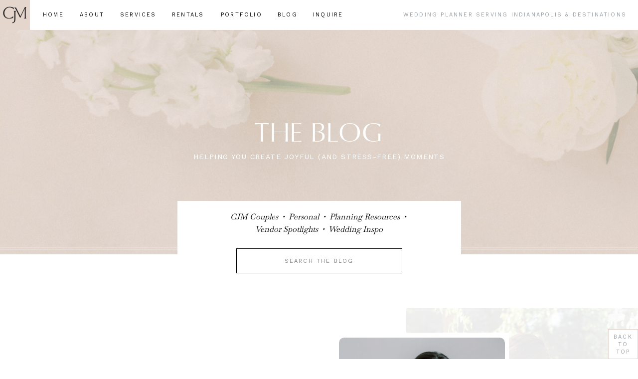

--- FILE ---
content_type: text/html; charset=UTF-8
request_url: https://cjmweddings.com/tag/rehearsal-dinner/
body_size: 19119
content:
<!DOCTYPE html>
<html lang="en-US" class="d">
<head>
<link rel="stylesheet" type="text/css" href="//lib.showit.co/engine/2.6.4/showit.css" />
<meta name='robots' content='index, follow, max-image-preview:large, max-snippet:-1, max-video-preview:-1' />

            <script data-no-defer="1" data-ezscrex="false" data-cfasync="false" data-pagespeed-no-defer data-cookieconsent="ignore">
                var ctPublicFunctions = {"_ajax_nonce":"173368aff3","_rest_nonce":"82c5601f52","_ajax_url":"\/wp-admin\/admin-ajax.php","_rest_url":"https:\/\/cjmweddings.com\/wp-json\/","data__cookies_type":"native","data__ajax_type":"custom_ajax","data__bot_detector_enabled":1,"data__frontend_data_log_enabled":1,"cookiePrefix":"","wprocket_detected":false,"host_url":"cjmweddings.com","text__ee_click_to_select":"Click to select the whole data","text__ee_original_email":"The complete one is","text__ee_got_it":"Got it","text__ee_blocked":"Blocked","text__ee_cannot_connect":"Cannot connect","text__ee_cannot_decode":"Can not decode email. Unknown reason","text__ee_email_decoder":"CleanTalk email decoder","text__ee_wait_for_decoding":"The magic is on the way!","text__ee_decoding_process":"Please wait a few seconds while we decode the contact data."}
            </script>
        
            <script data-no-defer="1" data-ezscrex="false" data-cfasync="false" data-pagespeed-no-defer data-cookieconsent="ignore">
                var ctPublic = {"_ajax_nonce":"173368aff3","settings__forms__check_internal":"0","settings__forms__check_external":"0","settings__forms__force_protection":0,"settings__forms__search_test":"0","settings__data__bot_detector_enabled":1,"settings__sfw__anti_crawler":0,"blog_home":"https:\/\/cjmweddings.com\/","pixel__setting":"3","pixel__enabled":false,"pixel__url":"https:\/\/moderate11-v4.cleantalk.org\/pixel\/ddd42fafb15f931bcdab5116641fcfbb.gif","data__email_check_before_post":"1","data__email_check_exist_post":1,"data__cookies_type":"native","data__key_is_ok":true,"data__visible_fields_required":true,"wl_brandname":"Anti-Spam by CleanTalk","wl_brandname_short":"CleanTalk","ct_checkjs_key":2045577987,"emailEncoderPassKey":"948631e395758f550e05a723d3390ba3","bot_detector_forms_excluded":"W10=","advancedCacheExists":false,"varnishCacheExists":false,"wc_ajax_add_to_cart":false}
            </script>
        
	<!-- This site is optimized with the Yoast SEO plugin v26.3 - https://yoast.com/wordpress/plugins/seo/ -->
	<title>Rehearsal Dinner Archives - cjmweddings.com</title>
	<link rel="canonical" href="https://cjmweddings.com/tag/rehearsal-dinner/" />
	<meta property="og:locale" content="en_US" />
	<meta property="og:type" content="article" />
	<meta property="og:title" content="Rehearsal Dinner Archives - cjmweddings.com" />
	<meta property="og:url" content="https://cjmweddings.com/tag/rehearsal-dinner/" />
	<meta property="og:site_name" content="cjmweddings.com" />
	<meta name="twitter:card" content="summary_large_image" />
	<script type="application/ld+json" class="yoast-schema-graph">{"@context":"https://schema.org","@graph":[{"@type":"CollectionPage","@id":"https://cjmweddings.com/tag/rehearsal-dinner/","url":"https://cjmweddings.com/tag/rehearsal-dinner/","name":"Rehearsal Dinner Archives - cjmweddings.com","isPartOf":{"@id":"https://cjmweddings.com/#website"},"primaryImageOfPage":{"@id":"https://cjmweddings.com/tag/rehearsal-dinner/#primaryimage"},"image":{"@id":"https://cjmweddings.com/tag/rehearsal-dinner/#primaryimage"},"thumbnailUrl":"https://cjmweddings.com/wp-content/uploads/sites/21891/2024/04/laurel-hall-indianapolis-indiana-wedding-maddie-evan-lawyer-hayley-moore-photography-292-scaled.jpg","breadcrumb":{"@id":"https://cjmweddings.com/tag/rehearsal-dinner/#breadcrumb"},"inLanguage":"en-US"},{"@type":"ImageObject","inLanguage":"en-US","@id":"https://cjmweddings.com/tag/rehearsal-dinner/#primaryimage","url":"https://cjmweddings.com/wp-content/uploads/sites/21891/2024/04/laurel-hall-indianapolis-indiana-wedding-maddie-evan-lawyer-hayley-moore-photography-292-scaled.jpg","contentUrl":"https://cjmweddings.com/wp-content/uploads/sites/21891/2024/04/laurel-hall-indianapolis-indiana-wedding-maddie-evan-lawyer-hayley-moore-photography-292-scaled.jpg","width":1707,"height":2560},{"@type":"BreadcrumbList","@id":"https://cjmweddings.com/tag/rehearsal-dinner/#breadcrumb","itemListElement":[{"@type":"ListItem","position":1,"name":"Home","item":"https://cjmweddings.com/"},{"@type":"ListItem","position":2,"name":"Rehearsal Dinner"}]},{"@type":"WebSite","@id":"https://cjmweddings.com/#website","url":"https://cjmweddings.com/","name":"cjmweddings.com","description":"","potentialAction":[{"@type":"SearchAction","target":{"@type":"EntryPoint","urlTemplate":"https://cjmweddings.com/?s={search_term_string}"},"query-input":{"@type":"PropertyValueSpecification","valueRequired":true,"valueName":"search_term_string"}}],"inLanguage":"en-US"}]}</script>
	<!-- / Yoast SEO plugin. -->


<link rel='dns-prefetch' href='//fd.cleantalk.org' />
<link rel="alternate" type="application/rss+xml" title="cjmweddings.com &raquo; Feed" href="https://cjmweddings.com/feed/" />
<link rel="alternate" type="application/rss+xml" title="cjmweddings.com &raquo; Comments Feed" href="https://cjmweddings.com/comments/feed/" />
<link rel="alternate" type="application/rss+xml" title="cjmweddings.com &raquo; Rehearsal Dinner Tag Feed" href="https://cjmweddings.com/tag/rehearsal-dinner/feed/" />
<script type="text/javascript">
/* <![CDATA[ */
window._wpemojiSettings = {"baseUrl":"https:\/\/s.w.org\/images\/core\/emoji\/16.0.1\/72x72\/","ext":".png","svgUrl":"https:\/\/s.w.org\/images\/core\/emoji\/16.0.1\/svg\/","svgExt":".svg","source":{"concatemoji":"https:\/\/cjmweddings.com\/wp-includes\/js\/wp-emoji-release.min.js?ver=6.8.3"}};
/*! This file is auto-generated */
!function(s,n){var o,i,e;function c(e){try{var t={supportTests:e,timestamp:(new Date).valueOf()};sessionStorage.setItem(o,JSON.stringify(t))}catch(e){}}function p(e,t,n){e.clearRect(0,0,e.canvas.width,e.canvas.height),e.fillText(t,0,0);var t=new Uint32Array(e.getImageData(0,0,e.canvas.width,e.canvas.height).data),a=(e.clearRect(0,0,e.canvas.width,e.canvas.height),e.fillText(n,0,0),new Uint32Array(e.getImageData(0,0,e.canvas.width,e.canvas.height).data));return t.every(function(e,t){return e===a[t]})}function u(e,t){e.clearRect(0,0,e.canvas.width,e.canvas.height),e.fillText(t,0,0);for(var n=e.getImageData(16,16,1,1),a=0;a<n.data.length;a++)if(0!==n.data[a])return!1;return!0}function f(e,t,n,a){switch(t){case"flag":return n(e,"\ud83c\udff3\ufe0f\u200d\u26a7\ufe0f","\ud83c\udff3\ufe0f\u200b\u26a7\ufe0f")?!1:!n(e,"\ud83c\udde8\ud83c\uddf6","\ud83c\udde8\u200b\ud83c\uddf6")&&!n(e,"\ud83c\udff4\udb40\udc67\udb40\udc62\udb40\udc65\udb40\udc6e\udb40\udc67\udb40\udc7f","\ud83c\udff4\u200b\udb40\udc67\u200b\udb40\udc62\u200b\udb40\udc65\u200b\udb40\udc6e\u200b\udb40\udc67\u200b\udb40\udc7f");case"emoji":return!a(e,"\ud83e\udedf")}return!1}function g(e,t,n,a){var r="undefined"!=typeof WorkerGlobalScope&&self instanceof WorkerGlobalScope?new OffscreenCanvas(300,150):s.createElement("canvas"),o=r.getContext("2d",{willReadFrequently:!0}),i=(o.textBaseline="top",o.font="600 32px Arial",{});return e.forEach(function(e){i[e]=t(o,e,n,a)}),i}function t(e){var t=s.createElement("script");t.src=e,t.defer=!0,s.head.appendChild(t)}"undefined"!=typeof Promise&&(o="wpEmojiSettingsSupports",i=["flag","emoji"],n.supports={everything:!0,everythingExceptFlag:!0},e=new Promise(function(e){s.addEventListener("DOMContentLoaded",e,{once:!0})}),new Promise(function(t){var n=function(){try{var e=JSON.parse(sessionStorage.getItem(o));if("object"==typeof e&&"number"==typeof e.timestamp&&(new Date).valueOf()<e.timestamp+604800&&"object"==typeof e.supportTests)return e.supportTests}catch(e){}return null}();if(!n){if("undefined"!=typeof Worker&&"undefined"!=typeof OffscreenCanvas&&"undefined"!=typeof URL&&URL.createObjectURL&&"undefined"!=typeof Blob)try{var e="postMessage("+g.toString()+"("+[JSON.stringify(i),f.toString(),p.toString(),u.toString()].join(",")+"));",a=new Blob([e],{type:"text/javascript"}),r=new Worker(URL.createObjectURL(a),{name:"wpTestEmojiSupports"});return void(r.onmessage=function(e){c(n=e.data),r.terminate(),t(n)})}catch(e){}c(n=g(i,f,p,u))}t(n)}).then(function(e){for(var t in e)n.supports[t]=e[t],n.supports.everything=n.supports.everything&&n.supports[t],"flag"!==t&&(n.supports.everythingExceptFlag=n.supports.everythingExceptFlag&&n.supports[t]);n.supports.everythingExceptFlag=n.supports.everythingExceptFlag&&!n.supports.flag,n.DOMReady=!1,n.readyCallback=function(){n.DOMReady=!0}}).then(function(){return e}).then(function(){var e;n.supports.everything||(n.readyCallback(),(e=n.source||{}).concatemoji?t(e.concatemoji):e.wpemoji&&e.twemoji&&(t(e.twemoji),t(e.wpemoji)))}))}((window,document),window._wpemojiSettings);
/* ]]> */
</script>
<style id='wp-emoji-styles-inline-css' type='text/css'>

	img.wp-smiley, img.emoji {
		display: inline !important;
		border: none !important;
		box-shadow: none !important;
		height: 1em !important;
		width: 1em !important;
		margin: 0 0.07em !important;
		vertical-align: -0.1em !important;
		background: none !important;
		padding: 0 !important;
	}
</style>
<link rel='stylesheet' id='wp-block-library-css' href='https://cjmweddings.com/wp-includes/css/dist/block-library/style.min.css?ver=6.8.3' type='text/css' media='all' />
<style id='classic-theme-styles-inline-css' type='text/css'>
/*! This file is auto-generated */
.wp-block-button__link{color:#fff;background-color:#32373c;border-radius:9999px;box-shadow:none;text-decoration:none;padding:calc(.667em + 2px) calc(1.333em + 2px);font-size:1.125em}.wp-block-file__button{background:#32373c;color:#fff;text-decoration:none}
</style>
<style id='global-styles-inline-css' type='text/css'>
:root{--wp--preset--aspect-ratio--square: 1;--wp--preset--aspect-ratio--4-3: 4/3;--wp--preset--aspect-ratio--3-4: 3/4;--wp--preset--aspect-ratio--3-2: 3/2;--wp--preset--aspect-ratio--2-3: 2/3;--wp--preset--aspect-ratio--16-9: 16/9;--wp--preset--aspect-ratio--9-16: 9/16;--wp--preset--color--black: #000000;--wp--preset--color--cyan-bluish-gray: #abb8c3;--wp--preset--color--white: #ffffff;--wp--preset--color--pale-pink: #f78da7;--wp--preset--color--vivid-red: #cf2e2e;--wp--preset--color--luminous-vivid-orange: #ff6900;--wp--preset--color--luminous-vivid-amber: #fcb900;--wp--preset--color--light-green-cyan: #7bdcb5;--wp--preset--color--vivid-green-cyan: #00d084;--wp--preset--color--pale-cyan-blue: #8ed1fc;--wp--preset--color--vivid-cyan-blue: #0693e3;--wp--preset--color--vivid-purple: #9b51e0;--wp--preset--gradient--vivid-cyan-blue-to-vivid-purple: linear-gradient(135deg,rgba(6,147,227,1) 0%,rgb(155,81,224) 100%);--wp--preset--gradient--light-green-cyan-to-vivid-green-cyan: linear-gradient(135deg,rgb(122,220,180) 0%,rgb(0,208,130) 100%);--wp--preset--gradient--luminous-vivid-amber-to-luminous-vivid-orange: linear-gradient(135deg,rgba(252,185,0,1) 0%,rgba(255,105,0,1) 100%);--wp--preset--gradient--luminous-vivid-orange-to-vivid-red: linear-gradient(135deg,rgba(255,105,0,1) 0%,rgb(207,46,46) 100%);--wp--preset--gradient--very-light-gray-to-cyan-bluish-gray: linear-gradient(135deg,rgb(238,238,238) 0%,rgb(169,184,195) 100%);--wp--preset--gradient--cool-to-warm-spectrum: linear-gradient(135deg,rgb(74,234,220) 0%,rgb(151,120,209) 20%,rgb(207,42,186) 40%,rgb(238,44,130) 60%,rgb(251,105,98) 80%,rgb(254,248,76) 100%);--wp--preset--gradient--blush-light-purple: linear-gradient(135deg,rgb(255,206,236) 0%,rgb(152,150,240) 100%);--wp--preset--gradient--blush-bordeaux: linear-gradient(135deg,rgb(254,205,165) 0%,rgb(254,45,45) 50%,rgb(107,0,62) 100%);--wp--preset--gradient--luminous-dusk: linear-gradient(135deg,rgb(255,203,112) 0%,rgb(199,81,192) 50%,rgb(65,88,208) 100%);--wp--preset--gradient--pale-ocean: linear-gradient(135deg,rgb(255,245,203) 0%,rgb(182,227,212) 50%,rgb(51,167,181) 100%);--wp--preset--gradient--electric-grass: linear-gradient(135deg,rgb(202,248,128) 0%,rgb(113,206,126) 100%);--wp--preset--gradient--midnight: linear-gradient(135deg,rgb(2,3,129) 0%,rgb(40,116,252) 100%);--wp--preset--font-size--small: 13px;--wp--preset--font-size--medium: 20px;--wp--preset--font-size--large: 36px;--wp--preset--font-size--x-large: 42px;--wp--preset--spacing--20: 0.44rem;--wp--preset--spacing--30: 0.67rem;--wp--preset--spacing--40: 1rem;--wp--preset--spacing--50: 1.5rem;--wp--preset--spacing--60: 2.25rem;--wp--preset--spacing--70: 3.38rem;--wp--preset--spacing--80: 5.06rem;--wp--preset--shadow--natural: 6px 6px 9px rgba(0, 0, 0, 0.2);--wp--preset--shadow--deep: 12px 12px 50px rgba(0, 0, 0, 0.4);--wp--preset--shadow--sharp: 6px 6px 0px rgba(0, 0, 0, 0.2);--wp--preset--shadow--outlined: 6px 6px 0px -3px rgba(255, 255, 255, 1), 6px 6px rgba(0, 0, 0, 1);--wp--preset--shadow--crisp: 6px 6px 0px rgba(0, 0, 0, 1);}:where(.is-layout-flex){gap: 0.5em;}:where(.is-layout-grid){gap: 0.5em;}body .is-layout-flex{display: flex;}.is-layout-flex{flex-wrap: wrap;align-items: center;}.is-layout-flex > :is(*, div){margin: 0;}body .is-layout-grid{display: grid;}.is-layout-grid > :is(*, div){margin: 0;}:where(.wp-block-columns.is-layout-flex){gap: 2em;}:where(.wp-block-columns.is-layout-grid){gap: 2em;}:where(.wp-block-post-template.is-layout-flex){gap: 1.25em;}:where(.wp-block-post-template.is-layout-grid){gap: 1.25em;}.has-black-color{color: var(--wp--preset--color--black) !important;}.has-cyan-bluish-gray-color{color: var(--wp--preset--color--cyan-bluish-gray) !important;}.has-white-color{color: var(--wp--preset--color--white) !important;}.has-pale-pink-color{color: var(--wp--preset--color--pale-pink) !important;}.has-vivid-red-color{color: var(--wp--preset--color--vivid-red) !important;}.has-luminous-vivid-orange-color{color: var(--wp--preset--color--luminous-vivid-orange) !important;}.has-luminous-vivid-amber-color{color: var(--wp--preset--color--luminous-vivid-amber) !important;}.has-light-green-cyan-color{color: var(--wp--preset--color--light-green-cyan) !important;}.has-vivid-green-cyan-color{color: var(--wp--preset--color--vivid-green-cyan) !important;}.has-pale-cyan-blue-color{color: var(--wp--preset--color--pale-cyan-blue) !important;}.has-vivid-cyan-blue-color{color: var(--wp--preset--color--vivid-cyan-blue) !important;}.has-vivid-purple-color{color: var(--wp--preset--color--vivid-purple) !important;}.has-black-background-color{background-color: var(--wp--preset--color--black) !important;}.has-cyan-bluish-gray-background-color{background-color: var(--wp--preset--color--cyan-bluish-gray) !important;}.has-white-background-color{background-color: var(--wp--preset--color--white) !important;}.has-pale-pink-background-color{background-color: var(--wp--preset--color--pale-pink) !important;}.has-vivid-red-background-color{background-color: var(--wp--preset--color--vivid-red) !important;}.has-luminous-vivid-orange-background-color{background-color: var(--wp--preset--color--luminous-vivid-orange) !important;}.has-luminous-vivid-amber-background-color{background-color: var(--wp--preset--color--luminous-vivid-amber) !important;}.has-light-green-cyan-background-color{background-color: var(--wp--preset--color--light-green-cyan) !important;}.has-vivid-green-cyan-background-color{background-color: var(--wp--preset--color--vivid-green-cyan) !important;}.has-pale-cyan-blue-background-color{background-color: var(--wp--preset--color--pale-cyan-blue) !important;}.has-vivid-cyan-blue-background-color{background-color: var(--wp--preset--color--vivid-cyan-blue) !important;}.has-vivid-purple-background-color{background-color: var(--wp--preset--color--vivid-purple) !important;}.has-black-border-color{border-color: var(--wp--preset--color--black) !important;}.has-cyan-bluish-gray-border-color{border-color: var(--wp--preset--color--cyan-bluish-gray) !important;}.has-white-border-color{border-color: var(--wp--preset--color--white) !important;}.has-pale-pink-border-color{border-color: var(--wp--preset--color--pale-pink) !important;}.has-vivid-red-border-color{border-color: var(--wp--preset--color--vivid-red) !important;}.has-luminous-vivid-orange-border-color{border-color: var(--wp--preset--color--luminous-vivid-orange) !important;}.has-luminous-vivid-amber-border-color{border-color: var(--wp--preset--color--luminous-vivid-amber) !important;}.has-light-green-cyan-border-color{border-color: var(--wp--preset--color--light-green-cyan) !important;}.has-vivid-green-cyan-border-color{border-color: var(--wp--preset--color--vivid-green-cyan) !important;}.has-pale-cyan-blue-border-color{border-color: var(--wp--preset--color--pale-cyan-blue) !important;}.has-vivid-cyan-blue-border-color{border-color: var(--wp--preset--color--vivid-cyan-blue) !important;}.has-vivid-purple-border-color{border-color: var(--wp--preset--color--vivid-purple) !important;}.has-vivid-cyan-blue-to-vivid-purple-gradient-background{background: var(--wp--preset--gradient--vivid-cyan-blue-to-vivid-purple) !important;}.has-light-green-cyan-to-vivid-green-cyan-gradient-background{background: var(--wp--preset--gradient--light-green-cyan-to-vivid-green-cyan) !important;}.has-luminous-vivid-amber-to-luminous-vivid-orange-gradient-background{background: var(--wp--preset--gradient--luminous-vivid-amber-to-luminous-vivid-orange) !important;}.has-luminous-vivid-orange-to-vivid-red-gradient-background{background: var(--wp--preset--gradient--luminous-vivid-orange-to-vivid-red) !important;}.has-very-light-gray-to-cyan-bluish-gray-gradient-background{background: var(--wp--preset--gradient--very-light-gray-to-cyan-bluish-gray) !important;}.has-cool-to-warm-spectrum-gradient-background{background: var(--wp--preset--gradient--cool-to-warm-spectrum) !important;}.has-blush-light-purple-gradient-background{background: var(--wp--preset--gradient--blush-light-purple) !important;}.has-blush-bordeaux-gradient-background{background: var(--wp--preset--gradient--blush-bordeaux) !important;}.has-luminous-dusk-gradient-background{background: var(--wp--preset--gradient--luminous-dusk) !important;}.has-pale-ocean-gradient-background{background: var(--wp--preset--gradient--pale-ocean) !important;}.has-electric-grass-gradient-background{background: var(--wp--preset--gradient--electric-grass) !important;}.has-midnight-gradient-background{background: var(--wp--preset--gradient--midnight) !important;}.has-small-font-size{font-size: var(--wp--preset--font-size--small) !important;}.has-medium-font-size{font-size: var(--wp--preset--font-size--medium) !important;}.has-large-font-size{font-size: var(--wp--preset--font-size--large) !important;}.has-x-large-font-size{font-size: var(--wp--preset--font-size--x-large) !important;}
:where(.wp-block-post-template.is-layout-flex){gap: 1.25em;}:where(.wp-block-post-template.is-layout-grid){gap: 1.25em;}
:where(.wp-block-columns.is-layout-flex){gap: 2em;}:where(.wp-block-columns.is-layout-grid){gap: 2em;}
:root :where(.wp-block-pullquote){font-size: 1.5em;line-height: 1.6;}
</style>
<link rel='stylesheet' id='cleantalk-public-css-css' href='https://cjmweddings.com/wp-content/plugins/cleantalk-spam-protect/css/cleantalk-public.min.css?ver=6.67_1762377987' type='text/css' media='all' />
<link rel='stylesheet' id='cleantalk-email-decoder-css-css' href='https://cjmweddings.com/wp-content/plugins/cleantalk-spam-protect/css/cleantalk-email-decoder.min.css?ver=6.67_1762377987' type='text/css' media='all' />
<script type="text/javascript" src="https://cjmweddings.com/wp-content/plugins/cleantalk-spam-protect/js/apbct-public-bundle.min.js?ver=6.67_1762377987" id="apbct-public-bundle.min-js-js"></script>
<script type="text/javascript" src="https://fd.cleantalk.org/ct-bot-detector-wrapper.js?ver=6.67" id="ct_bot_detector-js" defer="defer" data-wp-strategy="defer"></script>
<script type="text/javascript" src="https://cjmweddings.com/wp-includes/js/jquery/jquery.min.js?ver=3.7.1" id="jquery-core-js"></script>
<script type="text/javascript" src="https://cjmweddings.com/wp-includes/js/jquery/jquery-migrate.min.js?ver=3.4.1" id="jquery-migrate-js"></script>
<script type="text/javascript" src="https://cjmweddings.com/wp-content/plugins/showit/public/js/showit.js?ver=1765944884" id="si-script-js"></script>
<link rel="https://api.w.org/" href="https://cjmweddings.com/wp-json/" /><link rel="alternate" title="JSON" type="application/json" href="https://cjmweddings.com/wp-json/wp/v2/tags/64" /><link rel="EditURI" type="application/rsd+xml" title="RSD" href="https://cjmweddings.com/xmlrpc.php?rsd" />
		<script type="text/javascript" async defer data-pin-color="red"  data-pin-hover="true"
			src="https://cjmweddings.com/wp-content/plugins/pinterest-pin-it-button-on-image-hover-and-post/js/pinit.js"></script>
		
<meta charset="UTF-8" />
<meta name="viewport" content="width=device-width, initial-scale=1" />
<link rel="icon" type="image/png" href="//static.showit.co/200/lMjKaCHvTVKKgH3WyPsUZQ/126999/favicon.png" />
<link rel="preconnect" href="https://static.showit.co" />

<link rel="preconnect" href="https://fonts.googleapis.com">
<link rel="preconnect" href="https://fonts.gstatic.com" crossorigin>
<link href="https://fonts.googleapis.com/css?family=Work+Sans:regular|Baskervville:regular" rel="stylesheet" type="text/css"/>
<style>
@font-face{font-family:Oregon Book;src:url('//static.showit.co/file/illjA1eQT7OcNhcKEpI8Xw/shared/oregon_ldo_book-webfont.woff');}
</style>
<script id="init_data" type="application/json">
{"mobile":{"w":320,"bgMediaType":"none","bgFillType":"color","bgColor":"colors-7"},"desktop":{"w":1200,"bgColor":"colors-7","bgMediaType":"none","bgFillType":"color"},"sid":"s_ul3l3bstccber5z_peva","break":768,"assetURL":"//static.showit.co","contactFormId":"126999/250472","cfAction":"aHR0cHM6Ly9jbGllbnRzZXJ2aWNlLnNob3dpdC5jby9jb250YWN0Zm9ybQ==","sgAction":"aHR0cHM6Ly9jbGllbnRzZXJ2aWNlLnNob3dpdC5jby9zb2NpYWxncmlk","blockData":[{"slug":"mobile-sticky-menu","visible":"m","states":[],"d":{"h":400,"w":1200,"bgFillType":"color","bgColor":"colors-7","bgMediaType":"none"},"m":{"h":50,"w":320,"locking":{"side":"st"},"bgFillType":"color","bgColor":"colors-7","bgMediaType":"none"}},{"slug":"menu","visible":"a","states":[],"d":{"h":60,"w":1200,"locking":{"side":"st"},"bgFillType":"color","bgColor":"colors-7","bgMediaType":"none"},"m":{"h":532,"w":320,"locking":{"side":"t"},"nature":"wH","bgFillType":"color","bgColor":"#f4ece7","bgMediaType":"none"}},{"slug":"header","visible":"a","states":[],"d":{"h":450,"w":1200,"aav":2,"bgFillType":"color","bgColor":"colors-2","bgMediaType":"image","bgImage":{"key":"_mmyAF7oQEG0AX63lfpHXQ/126999/white-willow-farms-indianapolis-aubree-spencer-hayley-moore-photography-8.jpg","aspect_ratio":0.66667,"title":"white-willow-farms-indianapolis-aubree-spencer-hayley-moore-photography-8","type":"asset"},"bgOpacity":30,"bgPos":"cb","bgScale":"cover","bgScroll":"p"},"m":{"h":217,"w":320,"aav":2,"bgFillType":"color","bgColor":"colors-2","bgMediaType":"image","bgImage":{"key":"_mmyAF7oQEG0AX63lfpHXQ/126999/white-willow-farms-indianapolis-aubree-spencer-hayley-moore-photography-8.jpg","aspect_ratio":0.66667,"title":"white-willow-farms-indianapolis-aubree-spencer-hayley-moore-photography-8","type":"asset"},"bgOpacity":25,"bgPos":"rb","bgScale":"cover","bgScroll":"p"}},{"slug":"categories-search","visible":"a","states":[],"d":{"h":108,"w":1200,"bgFillType":"color","bgColor":"colors-7","bgMediaType":"none"},"m":{"h":140,"w":320,"bgFillType":"color","bgColor":"colors-7","bgMediaType":"none"}},{"slug":"blog-bio","visible":"a","states":[],"d":{"h":548,"w":1200,"bgFillType":"color","bgColor":"colors-5:50","bgMediaType":"none"},"m":{"h":854,"w":320,"bgFillType":"color","bgColor":"colors-5:50","bgMediaType":"none"}},{"slug":"blog-posts","visible":"a","states":[{"d":{"bgFillType":"color","bgColor":"#000000:0","bgMediaType":"none"},"m":{"bgFillType":"color","bgColor":"#000000:0","bgMediaType":"none"},"slug":"view-1"},{"d":{"bgFillType":"color","bgColor":"#000000:0","bgMediaType":"none"},"m":{"bgFillType":"color","bgColor":"#000000:0","bgMediaType":"none"},"slug":"view-2"}],"d":{"h":759,"w":1200,"bgFillType":"color","bgColor":"colors-4","bgMediaType":"none"},"m":{"h":971,"w":320,"nature":"dH","bgFillType":"color","bgColor":"colors-4","bgMediaType":"none"},"stateTrans":[{},{}]},{"slug":"pagination","visible":"a","states":[],"d":{"h":170,"w":1200,"nature":"dH","bgFillType":"color","bgColor":"colors-4","bgMediaType":"none"},"m":{"h":172,"w":320,"nature":"dH","bgFillType":"color","bgColor":"colors-4","bgMediaType":"none"}},{"slug":"footer","visible":"a","states":[],"d":{"h":474,"w":1200,"bgFillType":"color","bgColor":"colors-4","bgMediaType":"none"},"m":{"h":822,"w":320,"bgFillType":"color","bgColor":"colors-4","bgMediaType":"none"}},{"slug":"back-to-top","visible":"d","states":[],"d":{"h":60,"w":1200,"locking":{"side":"b"},"bgFillType":"color","bgColor":"#000000:0","bgMediaType":"none"},"m":{"h":200,"w":320,"bgFillType":"color","bgColor":"colors-7","bgMediaType":"none"}}],"elementData":[{"type":"simple","visible":"a","id":"mobile-sticky-menu_0","blockId":"mobile-sticky-menu","m":{"x":0,"y":0,"w":50,"h":50,"a":0,"lockV":"t"},"d":{"x":0,"y":0,"w":60,"h":60,"a":0,"lockH":"l"}},{"type":"graphic","visible":"a","id":"mobile-sticky-menu_1","blockId":"mobile-sticky-menu","m":{"x":3,"y":3,"w":44,"h":44,"a":0,"lockV":"t"},"d":{"x":5,"y":7,"w":50,"h":46,"a":0,"gs":{"t":"fit"},"lockH":"l"},"c":{"key":"yCnBTZUmTQGbmmpBnSth8g/126999/cjmlogo-icon-black.png","aspect_ratio":1.38122}},{"type":"icon","visible":"m","id":"mobile-sticky-menu_2","blockId":"mobile-sticky-menu","m":{"x":273,"y":5,"w":41,"h":41,"a":0,"lockV":"t"},"d":{"x":550,"y":-20,"w":100,"h":100,"a":0},"pc":[{"type":"show","block":"menu"}]},{"type":"icon","visible":"m","id":"menu_0","blockId":"menu","m":{"x":187,"y":80,"w":18,"h":18,"a":0,"lockV":"t"},"d":{"x":817,"y":360,"w":16,"h":16,"a":0}},{"type":"icon","visible":"m","id":"menu_1","blockId":"menu","m":{"x":160,"y":80,"w":18,"h":18,"a":0,"lockV":"t"},"d":{"x":817,"y":335,"w":16,"h":16,"a":0}},{"type":"icon","visible":"m","id":"menu_2","blockId":"menu","m":{"x":137,"y":80,"w":18,"h":18,"a":0,"lockV":"t"},"d":{"x":817,"y":310,"w":16,"h":16,"a":0}},{"type":"icon","visible":"m","id":"menu_3","blockId":"menu","m":{"x":115,"y":80,"w":18,"h":18,"a":0,"lockV":"t"},"d":{"x":817,"y":285,"w":16,"h":16,"a":0}},{"type":"graphic","visible":"m","id":"menu_4","blockId":"menu","m":{"x":0,"y":393,"w":320,"h":139,"a":0,"gs":{"s":60},"lockV":"bs"},"d":{"x":586,"y":9,"w":28,"h":42,"a":0},"c":{"key":"C4JS83xLT4qfAQoxBpLeWg/126999/laurel-hall-indianapolis-indiana-wedding-maddie-evan-lawyer-hayley-moore-photography-311.jpg","aspect_ratio":0.66667}},{"type":"text","visible":"a","id":"menu_5","blockId":"menu","m":{"x":59,"y":333,"w":203,"h":34,"a":0},"d":{"x":711,"y":21,"w":466,"h":19,"a":0,"lockH":"r"}},{"type":"line","visible":"m","id":"menu_6","blockId":"menu","m":{"x":48,"y":307,"w":224,"a":0},"d":{"x":734,"y":327,"w":106,"h":1,"a":90}},{"type":"line","visible":"m","id":"menu_7","blockId":"menu","m":{"x":48,"y":305,"w":224,"a":0},"d":{"x":737,"y":327,"w":106,"h":1,"a":90}},{"type":"simple","visible":"m","id":"menu_8","blockId":"menu","m":{"x":48,"y":231,"w":224,"h":45,"a":0,"lockV":"t"},"d":{"x":360,"y":18,"w":480,"h":24,"a":0}},{"type":"text","visible":"a","id":"menu_9","blockId":"menu","m":{"x":115,"y":244,"w":91,"h":22,"a":0,"lockV":"t"},"d":{"x":628,"y":21,"w":83,"h":19,"a":0,"lockH":"l"}},{"type":"text","visible":"a","id":"menu_10","blockId":"menu","m":{"x":216,"y":191,"w":56,"h":22,"a":0,"lockV":"t"},"d":{"x":557,"y":21,"w":51,"h":18,"a":0,"lockH":"l"}},{"type":"text","visible":"a","id":"menu_11","blockId":"menu","m":{"x":167,"y":159,"w":105,"h":22,"a":0,"lockV":"t"},"d":{"x":443,"y":21,"w":83,"h":18,"a":0,"lockH":"l"}},{"type":"text","visible":"a","id":"menu_12","blockId":"menu","m":{"x":184,"y":129,"w":88,"h":22,"a":0,"lockV":"t"},"d":{"x":345,"y":21,"w":78,"h":18,"a":0,"lockH":"l"}},{"type":"text","visible":"a","id":"menu_13","blockId":"menu","m":{"x":48,"y":191,"w":88,"h":22,"a":0,"lockV":"t"},"d":{"x":241,"y":21,"w":78,"h":18,"a":0,"lockH":"l"}},{"type":"text","visible":"a","id":"menu_14","blockId":"menu","m":{"x":48,"y":159,"w":78,"h":22,"a":0,"lockV":"t"},"d":{"x":160,"y":21,"w":60,"h":18,"a":0,"lockH":"l"}},{"type":"text","visible":"a","id":"menu_15","blockId":"menu","m":{"x":48,"y":129,"w":74,"h":22,"a":0,"lockV":"t"},"d":{"x":86,"y":21,"w":59,"h":18,"a":0,"lockH":"l"}},{"type":"simple","visible":"m","id":"menu_16","blockId":"menu","m":{"x":0,"y":0,"w":320,"h":50,"a":0,"lockV":"t"},"d":{"x":360,"y":18,"w":480,"h":24,"a":0}},{"type":"simple","visible":"a","id":"menu_17","blockId":"menu","m":{"x":0,"y":0,"w":50,"h":50,"a":0,"lockV":"t"},"d":{"x":0,"y":0,"w":60,"h":60,"a":0,"lockH":"l"}},{"type":"graphic","visible":"a","id":"menu_18","blockId":"menu","m":{"x":3,"y":3,"w":44,"h":44,"a":0,"lockV":"t"},"d":{"x":5,"y":7,"w":50,"h":46,"a":0,"gs":{"t":"fit"},"lockH":"l"},"c":{"key":"yCnBTZUmTQGbmmpBnSth8g/126999/cjmlogo-icon-black.png","aspect_ratio":1.38122}},{"type":"icon","visible":"m","id":"menu_19","blockId":"menu","m":{"x":278,"y":10,"w":30,"h":30,"a":0,"lockV":"t"},"d":{"x":550,"y":-20,"w":100,"h":100,"a":0},"pc":[{"type":"hide","block":"menu"}]},{"type":"line","visible":"a","id":"header_0","blockId":"header","m":{"x":0,"y":207,"w":320,"a":0},"d":{"x":0,"y":439,"w":1200,"h":1,"a":0,"lockH":"s"}},{"type":"line","visible":"a","id":"header_1","blockId":"header","m":{"x":0,"y":204,"w":320,"a":0},"d":{"x":0,"y":435,"w":1200,"h":1,"a":0,"lockH":"s"}},{"type":"text","visible":"a","id":"header_2","blockId":"header","m":{"x":26,"y":133,"w":268,"h":38,"a":0},"d":{"x":334,"y":243,"w":532,"h":26,"a":0}},{"type":"text","visible":"a","id":"header_3","blockId":"header","m":{"x":43,"y":85,"w":235,"h":35,"a":0},"d":{"x":245,"y":181,"w":710,"h":59,"a":0}},{"type":"simple","visible":"a","id":"categories-search_0","blockId":"categories-search","m":{"x":14,"y":-26,"w":293,"h":40,"a":0},"d":{"x":316,"y":-107,"w":569,"h":120,"a":0}},{"type":"simple","visible":"a","id":"categories-search_1","blockId":"categories-search","m":{"x":32,"y":79,"w":256,"h":38,"a":0},"d":{"x":434,"y":-12,"w":333,"h":50,"a":0}},{"type":"text","visible":"a","id":"categories-search_2","blockId":"categories-search","m":{"x":36,"y":89,"w":248,"h":18,"a":0},"d":{"x":476,"y":4,"w":248,"h":18,"a":0}},{"type":"text","visible":"a","id":"categories-search_3","blockId":"categories-search","m":{"x":51,"y":0,"w":219,"h":70,"a":0},"d":{"x":409,"y":-88,"w":382,"h":57,"a":0}},{"type":"graphic","visible":"a","id":"blog-bio_0","blockId":"blog-bio","m":{"x":0,"y":0,"w":320,"h":182,"a":0,"gs":{"s":0}},"d":{"x":775,"y":0,"w":425,"h":548,"a":0,"o":10,"lockH":"rs"},"c":{"key":"ur1fC3sSQeStNgtp9HiOlw/126999/mbp-risingromancess-102.jpg","aspect_ratio":0.66667}},{"type":"simple","visible":"a","id":"blog-bio_1","blockId":"blog-bio","m":{"x":29,"y":44,"w":263,"h":238,"a":0},"d":{"x":632,"y":49,"w":349,"h":451,"a":0}},{"type":"graphic","visible":"a","id":"blog-bio_2","blockId":"blog-bio","m":{"x":39,"y":54,"w":243,"h":339,"a":0},"d":{"x":640,"y":59,"w":333,"h":431,"a":0},"c":{"key":"PFeae22rRHaZexe3OJP2sA/126999/cjm_2024_aubrey_lynn_photography-198.jpg","aspect_ratio":0.66667}},{"type":"simple","visible":"a","id":"blog-bio_3","blockId":"blog-bio","m":{"x":39,"y":766,"w":242,"h":50,"a":0},"d":{"x":291,"y":385,"w":196,"h":50,"a":0}},{"type":"text","visible":"a","id":"blog-bio_4","blockId":"blog-bio","m":{"x":41,"y":783,"w":239,"h":14,"a":0},"d":{"x":291,"y":401,"w":196,"h":18,"a":0}},{"type":"simple","visible":"a","id":"blog-bio_5","blockId":"blog-bio","m":{"x":39,"y":706,"w":242,"h":50,"a":0},"d":{"x":85,"y":385,"w":196,"h":50,"a":0}},{"type":"text","visible":"a","id":"blog-bio_6","blockId":"blog-bio","m":{"x":41,"y":723,"w":239,"h":14,"a":0},"d":{"x":85,"y":401,"w":196,"h":18,"a":0}},{"type":"text","visible":"a","id":"blog-bio_7","blockId":"blog-bio","m":{"x":32,"y":569,"w":247,"h":114,"a":0},"d":{"x":85,"y":294,"w":429,"h":73,"a":0}},{"type":"line","visible":"a","id":"blog-bio_8","blockId":"blog-bio","m":{"x":28,"y":541,"w":264,"a":0},"d":{"x":88,"y":265,"w":452,"h":1,"a":0}},{"type":"line","visible":"a","id":"blog-bio_9","blockId":"blog-bio","m":{"x":28,"y":538,"w":264,"a":0},"d":{"x":88,"y":260,"w":452,"h":1,"a":0}},{"type":"text","visible":"a","id":"blog-bio_10","blockId":"blog-bio","m":{"x":36,"y":456,"w":239,"h":62,"a":0},"d":{"x":85,"y":190,"w":455,"h":51,"a":0}},{"type":"text","visible":"a","id":"blog-bio_11","blockId":"blog-bio","m":{"x":29,"y":420,"w":253,"h":30,"a":0},"d":{"x":85,"y":114,"w":483,"h":55,"a":0}},{"type":"text","visible":"a","id":"blog-posts_view-1_0","blockId":"blog-posts","m":{"x":17,"y":372,"w":290,"h":89,"a":0},"d":{"x":70,"y":626,"w":475,"h":125,"a":0}},{"type":"text","visible":"a","id":"blog-posts_view-1_1","blockId":"blog-posts","m":{"x":55,"y":340,"w":211,"h":17,"a":0},"d":{"x":146,"y":598,"w":324,"h":19,"a":0}},{"type":"graphic","visible":"a","id":"blog-posts_view-1_2","blockId":"blog-posts","m":{"x":17,"y":40,"w":285,"h":280,"a":0},"d":{"x":35,"y":70,"w":545,"h":516,"a":0},"c":{"key":"DxylwiIeTWCpINxXPxMFXw/shared/screen_shot_2022-09-16_at_11_42_20_am.png","aspect_ratio":0.66473}},{"type":"text","visible":"a","id":"blog-posts_view-2_0","blockId":"blog-posts","m":{"x":15,"y":838,"w":290,"h":89,"a":0},"d":{"x":655,"y":626,"w":475,"h":125,"a":0}},{"type":"text","visible":"a","id":"blog-posts_view-2_1","blockId":"blog-posts","m":{"x":55,"y":804,"w":211,"h":17,"a":0},"d":{"x":731,"y":598,"w":324,"h":19,"a":0}},{"type":"graphic","visible":"a","id":"blog-posts_view-2_2","blockId":"blog-posts","m":{"x":18,"y":504,"w":285,"h":280,"a":0},"d":{"x":620,"y":70,"w":545,"h":516,"a":0},"c":{"key":"xwen6O5sRcKkZGA9LVKZ7Q/shared/screen_shot_2022-09-09_at_10_53_19_pm.png","aspect_ratio":0.66731}},{"type":"text","visible":"a","id":"pagination_0","blockId":"pagination","m":{"x":19,"y":100,"w":283,"h":17,"a":0,"lockV":"b"},"d":{"x":730,"y":90,"w":337,"h":22,"a":0}},{"type":"text","visible":"a","id":"pagination_1","blockId":"pagination","m":{"x":19,"y":65,"w":283,"h":17,"a":0},"d":{"x":134,"y":90,"w":337,"h":22,"a":0}},{"type":"line","visible":"a","id":"pagination_2","blockId":"pagination","m":{"x":0,"y":40,"w":320,"a":0},"d":{"x":0,"y":70,"w":1200,"h":1,"a":0,"lockH":"s"}},{"type":"simple","visible":"a","id":"footer_0","blockId":"footer","m":{"x":0,"y":733,"w":320,"h":89,"a":0},"d":{"x":0,"y":400,"w":1200,"h":74,"a":0,"lockH":"s"}},{"type":"text","visible":"a","id":"footer_1","blockId":"footer","m":{"x":29,"y":753,"w":262,"h":38,"a":0},"d":{"x":109,"y":429,"w":983,"h":19,"a":0}},{"type":"simple","visible":"m","id":"footer_2","blockId":"footer","m":{"x":48,"y":655,"w":224,"h":45,"a":0,"lockV":"t"},"d":{"x":360,"y":18,"w":480,"h":24,"a":0}},{"type":"text","visible":"a","id":"footer_3","blockId":"footer","m":{"x":115,"y":668,"w":91,"h":22,"a":0},"d":{"x":1052,"y":352,"w":83,"h":19,"a":0}},{"type":"text","visible":"a","id":"footer_4","blockId":"footer","m":{"x":216,"y":615,"w":56,"h":22,"a":0},"d":{"x":1052,"y":319,"w":83,"h":18,"a":0}},{"type":"text","visible":"a","id":"footer_5","blockId":"footer","m":{"x":167,"y":584,"w":105,"h":22,"a":0},"d":{"x":1052,"y":285,"w":83,"h":18,"a":0}},{"type":"text","visible":"a","id":"footer_6","blockId":"footer","m":{"x":48,"y":615,"w":88,"h":22,"a":0},"d":{"x":920,"y":353,"w":94,"h":18,"a":0}},{"type":"text","visible":"a","id":"footer_7","blockId":"footer","m":{"x":48,"y":584,"w":78,"h":22,"a":0},"d":{"x":931,"y":319,"w":83,"h":18,"a":0}},{"type":"text","visible":"a","id":"footer_8","blockId":"footer","m":{"x":48,"y":552,"w":74,"h":22,"a":0},"d":{"x":931,"y":285,"w":83,"h":18,"a":0}},{"type":"icon","visible":"a","id":"footer_9","blockId":"footer","m":{"x":187,"y":474,"w":18,"h":18,"a":0},"d":{"x":817,"y":360,"w":16,"h":16,"a":0}},{"type":"icon","visible":"a","id":"footer_10","blockId":"footer","m":{"x":160,"y":474,"w":18,"h":18,"a":0},"d":{"x":817,"y":335,"w":16,"h":16,"a":0}},{"type":"icon","visible":"a","id":"footer_11","blockId":"footer","m":{"x":137,"y":474,"w":18,"h":18,"a":0},"d":{"x":817,"y":310,"w":16,"h":16,"a":0}},{"type":"icon","visible":"a","id":"footer_12","blockId":"footer","m":{"x":115,"y":474,"w":18,"h":18,"a":0},"d":{"x":817,"y":285,"w":16,"h":16,"a":0}},{"type":"line","visible":"a","id":"footer_13","blockId":"footer","m":{"x":48,"y":521,"w":224,"a":0},"d":{"x":734,"y":327,"w":106,"h":1,"a":90}},{"type":"line","visible":"a","id":"footer_14","blockId":"footer","m":{"x":48,"y":519,"w":224,"a":0},"d":{"x":737,"y":327,"w":106,"h":1,"a":90}},{"type":"text","visible":"a","id":"footer_15","blockId":"footer","m":{"x":68,"y":433,"w":185,"h":19,"a":0},"d":{"x":69,"y":346,"w":185,"h":19,"a":0}},{"type":"text","visible":"a","id":"footer_16","blockId":"footer","m":{"x":40,"y":309,"w":241,"h":109,"a":0},"d":{"x":69,"y":282,"w":615,"h":53,"a":0}},{"type":"simple","visible":"a","id":"footer_17","blockId":"footer","m":{"x":14,"y":95,"w":292,"h":199,"a":0},"d":{"x":57,"y":69,"w":1086,"h":188,"a":0}},{"type":"social","visible":"a","id":"footer_18","blockId":"footer","m":{"x":22,"y":104,"w":276,"h":181,"a":0},"d":{"x":65,"y":79,"w":1070,"h":169,"a":0}},{"type":"graphic","visible":"a","id":"footer_19","blockId":"footer","m":{"x":131,"y":30,"w":59,"h":43,"a":0,"gs":{"t":"fit"}},"d":{"x":1071,"y":33,"w":99,"h":72,"a":0,"o":60},"c":{"key":"hqkEOqP5TaOqnBlHxaXO_w/shared/cjmlogo-icon-blue.png","aspect_ratio":1.38122}},{"type":"text","visible":"m","id":"footer_20","blockId":"footer","m":{"x":167,"y":552,"w":105,"h":22,"a":0},"d":{"x":1052,"y":285,"w":83,"h":18,"a":0}},{"type":"simple","visible":"a","id":"back-to-top_0","blockId":"back-to-top","m":{"x":48,"y":30,"w":224,"h":140,"a":0},"d":{"x":1140,"y":0,"w":60,"h":60,"a":0,"lockH":"r"}},{"type":"text","visible":"a","id":"back-to-top_1","blockId":"back-to-top","m":{"x":44,"y":677,"w":232,"h":48,"a":0},"d":{"x":1146,"y":8,"w":48,"h":45,"a":0,"lockH":"r"}}]}
</script>
<link
rel="stylesheet"
type="text/css"
href="https://cdnjs.cloudflare.com/ajax/libs/animate.css/3.4.0/animate.min.css"
/>


<script src="//lib.showit.co/engine/2.6.4/showit-lib.min.js"></script>
<script src="//lib.showit.co/engine/2.6.4/showit.min.js"></script>
<script>

function initPage(){

}
</script>

<style id="si-page-css">
html.m {background-color:rgba(255,255,255,1);}
html.d {background-color:rgba(255,255,255,1);}
.d .se:has(.st-primary) {border-radius:10px;box-shadow:none;opacity:1;overflow:hidden;transition-duration:0.5s;}
.d .st-primary {padding:10px 14px 10px 14px;border-width:0px;border-color:rgba(0,0,0,1);background-color:rgba(0,0,0,1);background-image:none;border-radius:inherit;transition-duration:0.5s;}
.d .st-primary span {color:rgba(255,255,255,1);font-family:'Work Sans';font-weight:400;font-style:normal;font-size:14px;text-align:center;text-transform:uppercase;letter-spacing:0.1em;line-height:1.6;transition-duration:0.5s;}
.d .se:has(.st-primary:hover), .d .se:has(.trigger-child-hovers:hover .st-primary) {}
.d .st-primary.se-button:hover, .d .trigger-child-hovers:hover .st-primary.se-button {background-color:rgba(0,0,0,1);background-image:none;transition-property:background-color,background-image;}
.d .st-primary.se-button:hover span, .d .trigger-child-hovers:hover .st-primary.se-button span {}
.m .se:has(.st-primary) {border-radius:10px;box-shadow:none;opacity:1;overflow:hidden;}
.m .st-primary {padding:10px 14px 10px 14px;border-width:0px;border-color:rgba(0,0,0,1);background-color:rgba(0,0,0,1);background-image:none;border-radius:inherit;}
.m .st-primary span {color:rgba(255,255,255,1);font-family:'Work Sans';font-weight:400;font-style:normal;font-size:12px;text-align:center;text-transform:uppercase;letter-spacing:0.1em;line-height:1.6;}
.d .se:has(.st-secondary) {border-radius:10px;box-shadow:none;opacity:1;overflow:hidden;transition-duration:0.5s;}
.d .st-secondary {padding:10px 14px 10px 14px;border-width:2px;border-color:rgba(0,0,0,1);background-color:rgba(0,0,0,0);background-image:none;border-radius:inherit;transition-duration:0.5s;}
.d .st-secondary span {color:rgba(0,0,0,1);font-family:'Work Sans';font-weight:400;font-style:normal;font-size:14px;text-align:center;text-transform:uppercase;letter-spacing:0.1em;line-height:1.6;transition-duration:0.5s;}
.d .se:has(.st-secondary:hover), .d .se:has(.trigger-child-hovers:hover .st-secondary) {}
.d .st-secondary.se-button:hover, .d .trigger-child-hovers:hover .st-secondary.se-button {border-color:rgba(0,0,0,0.7);background-color:rgba(0,0,0,0);background-image:none;transition-property:border-color,background-color,background-image;}
.d .st-secondary.se-button:hover span, .d .trigger-child-hovers:hover .st-secondary.se-button span {color:rgba(0,0,0,0.7);transition-property:color;}
.m .se:has(.st-secondary) {border-radius:10px;box-shadow:none;opacity:1;overflow:hidden;}
.m .st-secondary {padding:10px 14px 10px 14px;border-width:2px;border-color:rgba(0,0,0,1);background-color:rgba(0,0,0,0);background-image:none;border-radius:inherit;}
.m .st-secondary span {color:rgba(0,0,0,1);font-family:'Work Sans';font-weight:400;font-style:normal;font-size:12px;text-align:center;text-transform:uppercase;letter-spacing:0.1em;line-height:1.6;}
.d .st-d-title,.d .se-wpt h1 {color:rgba(0,0,0,1);text-transform:uppercase;line-height:1;letter-spacing:0.05em;font-size:54px;text-align:left;font-family:'Oregon Book';font-weight:400;font-style:normal;}
.d .se-wpt h1 {margin-bottom:30px;}
.d .st-d-title.se-rc a {color:rgba(0,0,0,1);}
.d .st-d-title.se-rc a:hover {text-decoration:underline;color:rgba(0,0,0,1);opacity:0.8;}
.m .st-m-title,.m .se-wpt h1 {color:rgba(0,0,0,1);text-transform:uppercase;line-height:1;letter-spacing:0.05em;font-size:36px;text-align:left;font-family:'Oregon Book';font-weight:400;font-style:normal;}
.m .se-wpt h1 {margin-bottom:20px;}
.m .st-m-title.se-rc a {color:rgba(0,0,0,1);}
.m .st-m-title.se-rc a:hover {text-decoration:underline;color:rgba(0,0,0,1);opacity:0.8;}
.d .st-d-heading,.d .se-wpt h2 {color:rgba(151,159,165,1);line-height:1.2;letter-spacing:0em;font-size:34px;text-align:center;font-family:'Oregon Book';font-weight:400;font-style:normal;}
.d .se-wpt h2 {margin-bottom:24px;}
.d .st-d-heading.se-rc a {color:rgba(151,159,165,1);}
.d .st-d-heading.se-rc a:hover {text-decoration:underline;color:rgba(151,159,165,1);opacity:0.8;}
.m .st-m-heading,.m .se-wpt h2 {color:rgba(151,159,165,1);line-height:1.2;letter-spacing:0em;font-size:26px;text-align:center;font-family:'Oregon Book';font-weight:400;font-style:normal;}
.m .se-wpt h2 {margin-bottom:20px;}
.m .st-m-heading.se-rc a {color:rgba(151,159,165,1);}
.m .st-m-heading.se-rc a:hover {text-decoration:underline;color:rgba(151,159,165,1);opacity:0.8;}
.d .st-d-subheading,.d .se-wpt h3 {color:rgba(151,159,165,1);text-transform:uppercase;line-height:1.6;letter-spacing:0.1em;font-size:14px;text-align:center;font-family:'Work Sans';font-weight:400;font-style:normal;}
.d .se-wpt h3 {margin-bottom:18px;}
.d .st-d-subheading.se-rc a {color:rgba(151,159,165,1);}
.d .st-d-subheading.se-rc a:hover {text-decoration:underline;color:rgba(151,159,165,1);opacity:0.8;}
.m .st-m-subheading,.m .se-wpt h3 {color:rgba(151,159,165,1);text-transform:uppercase;line-height:1.6;letter-spacing:0.1em;font-size:12px;text-align:center;font-family:'Work Sans';font-weight:400;font-style:normal;}
.m .se-wpt h3 {margin-bottom:18px;}
.m .st-m-subheading.se-rc a {color:rgba(151,159,165,1);}
.m .st-m-subheading.se-rc a:hover {text-decoration:underline;color:rgba(151,159,165,1);opacity:0.8;}
.d .st-d-paragraph {color:rgba(0,0,0,1);line-height:1.6;letter-spacing:0em;font-size:14px;text-align:left;font-family:'Baskervville';font-weight:400;font-style:normal;}
.d .se-wpt p {margin-bottom:16px;}
.d .st-d-paragraph.se-rc a {color:rgba(151,159,165,1);text-decoration:none;}
.d .st-d-paragraph.se-rc a:hover {text-decoration:underline;color:rgba(151,159,165,1);opacity:0.8;}
.m .st-m-paragraph {color:rgba(0,0,0,1);line-height:1.6;letter-spacing:0em;font-size:14px;text-align:left;font-family:'Baskervville';font-weight:400;font-style:normal;}
.m .se-wpt p {margin-bottom:16px;}
.m .st-m-paragraph.se-rc a {color:rgba(151,159,165,1);text-decoration:none;}
.m .st-m-paragraph.se-rc a:hover {text-decoration:underline;color:rgba(151,159,165,1);opacity:0.8;}
.sib-mobile-sticky-menu {z-index:50;}
.m .sib-mobile-sticky-menu {height:50px;}
.d .sib-mobile-sticky-menu {height:400px;display:none;}
.m .sib-mobile-sticky-menu .ss-bg {background-color:rgba(255,255,255,1);}
.d .sib-mobile-sticky-menu .ss-bg {background-color:rgba(255,255,255,1);}
.d .sie-mobile-sticky-menu_0 {left:0px;top:0px;width:60px;height:60px;}
.m .sie-mobile-sticky-menu_0 {left:0px;top:0px;width:50px;height:50px;}
.d .sie-mobile-sticky-menu_0 .se-simple:hover {}
.m .sie-mobile-sticky-menu_0 .se-simple:hover {}
.d .sie-mobile-sticky-menu_0 .se-simple {background-color:rgba(228,214,205,1);}
.m .sie-mobile-sticky-menu_0 .se-simple {background-color:rgba(228,214,205,1);}
.d .sie-mobile-sticky-menu_1 {left:5px;top:7px;width:50px;height:46px;}
.m .sie-mobile-sticky-menu_1 {left:3px;top:3px;width:44px;height:44px;}
.d .sie-mobile-sticky-menu_1 .se-img {background-repeat:no-repeat;background-size:contain;background-position:50%;border-radius:inherit;}
.m .sie-mobile-sticky-menu_1 .se-img {background-repeat:no-repeat;background-size:contain;background-position:50%;border-radius:inherit;}
.d .sie-mobile-sticky-menu_2 {left:550px;top:-20px;width:100px;height:100px;display:none;}
.m .sie-mobile-sticky-menu_2 {left:273px;top:5px;width:41px;height:41px;}
.d .sie-mobile-sticky-menu_2 svg {fill:rgba(228,214,205,1);}
.m .sie-mobile-sticky-menu_2 svg {fill:rgba(151,159,165,1);}
.sib-menu {z-index:100;}
.m .sib-menu {height:532px;display:none;}
.d .sib-menu {height:60px;}
.m .sib-menu .ss-bg {background-color:rgba(244,236,231,1);}
.d .sib-menu .ss-bg {background-color:rgba(255,255,255,1);}
.m .sib-menu.sb-nm-wH .sc {height:532px;}
.d .sie-menu_0:hover {opacity:1;transition-duration:0.5s;transition-property:opacity;}
.m .sie-menu_0:hover {opacity:1;transition-duration:0.5s;transition-property:opacity;}
.d .sie-menu_0 {left:817px;top:360px;width:16px;height:16px;display:none;transition-duration:0.5s;transition-property:opacity;}
.m .sie-menu_0 {left:187px;top:80px;width:18px;height:18px;transition-duration:0.5s;transition-property:opacity;}
.d .sie-menu_0 svg {fill:rgba(151,159,165,1);transition-duration:0.5s;transition-property:fill;}
.m .sie-menu_0 svg {fill:rgba(151,159,165,1);transition-duration:0.5s;transition-property:fill;}
.d .sie-menu_0 svg:hover {fill:rgba(151,159,165,0.7);}
.m .sie-menu_0 svg:hover {fill:rgba(151,159,165,0.7);}
.d .sie-menu_1:hover {opacity:1;transition-duration:0.5s;transition-property:opacity;}
.m .sie-menu_1:hover {opacity:1;transition-duration:0.5s;transition-property:opacity;}
.d .sie-menu_1 {left:817px;top:335px;width:16px;height:16px;display:none;transition-duration:0.5s;transition-property:opacity;}
.m .sie-menu_1 {left:160px;top:80px;width:18px;height:18px;transition-duration:0.5s;transition-property:opacity;}
.d .sie-menu_1 svg {fill:rgba(151,159,165,1);transition-duration:0.5s;transition-property:fill;}
.m .sie-menu_1 svg {fill:rgba(151,159,165,1);transition-duration:0.5s;transition-property:fill;}
.d .sie-menu_1 svg:hover {fill:rgba(151,159,165,0.7);}
.m .sie-menu_1 svg:hover {fill:rgba(151,159,165,0.7);}
.d .sie-menu_2:hover {opacity:1;transition-duration:0.5s;transition-property:opacity;}
.m .sie-menu_2:hover {opacity:1;transition-duration:0.5s;transition-property:opacity;}
.d .sie-menu_2 {left:817px;top:310px;width:16px;height:16px;display:none;transition-duration:0.5s;transition-property:opacity;}
.m .sie-menu_2 {left:137px;top:80px;width:18px;height:18px;transition-duration:0.5s;transition-property:opacity;}
.d .sie-menu_2 svg {fill:rgba(151,159,165,1);transition-duration:0.5s;transition-property:fill;}
.m .sie-menu_2 svg {fill:rgba(151,159,165,1);transition-duration:0.5s;transition-property:fill;}
.d .sie-menu_2 svg:hover {fill:rgba(151,159,165,0.7);}
.m .sie-menu_2 svg:hover {fill:rgba(151,159,165,0.7);}
.d .sie-menu_3:hover {opacity:1;transition-duration:0.5s;transition-property:opacity;}
.m .sie-menu_3:hover {opacity:1;transition-duration:0.5s;transition-property:opacity;}
.d .sie-menu_3 {left:817px;top:285px;width:16px;height:16px;display:none;transition-duration:0.5s;transition-property:opacity;}
.m .sie-menu_3 {left:115px;top:80px;width:18px;height:18px;transition-duration:0.5s;transition-property:opacity;}
.d .sie-menu_3 svg {fill:rgba(151,159,165,1);transition-duration:0.5s;transition-property:fill;}
.m .sie-menu_3 svg {fill:rgba(151,159,165,1);transition-duration:0.5s;transition-property:fill;}
.d .sie-menu_3 svg:hover {fill:rgba(151,159,165,0.7);}
.m .sie-menu_3 svg:hover {fill:rgba(151,159,165,0.7);}
.d .sie-menu_4 {left:586px;top:9px;width:28px;height:42px;display:none;}
.m .sie-menu_4 {left:0px;top:393px;width:320px;height:139px;}
.d .sie-menu_4 .se-img {background-repeat:no-repeat;background-size:cover;background-position:50% 50%;border-radius:inherit;}
.m .sie-menu_4 .se-img {background-repeat:no-repeat;background-size:cover;background-position:60% 60%;border-radius:inherit;}
.d .sie-menu_5 {left:711px;top:21px;width:466px;height:19px;}
.m .sie-menu_5 {left:59px;top:333px;width:203px;height:34px;}
.d .sie-menu_5-text {color:rgba(151,159,165,1);letter-spacing:0.2em;font-size:11px;text-align:right;}
.m .sie-menu_5-text {color:rgba(151,159,165,1);line-height:1.6;font-size:10px;}
.d .sie-menu_5-text.se-rc a {text-decoration:none;}
.d .sie-menu_6 {left:734px;top:327px;width:106px;height:1px;display:none;}
.m .sie-menu_6 {left:48px;top:307px;width:224px;height:1px;}
.se-line {width:auto;height:auto;}
.sie-menu_6 svg {vertical-align:top;overflow:visible;pointer-events:none;box-sizing:content-box;}
.m .sie-menu_6 svg {stroke:rgba(151,159,165,1);transform:scaleX(1);padding:0.5px;height:1px;width:224px;}
.d .sie-menu_6 svg {stroke:rgba(151,159,165,1);transform:scaleX(1);padding:0.5px;height:106px;width:0px;}
.m .sie-menu_6 line {stroke-linecap:butt;stroke-width:1;stroke-dasharray:none;pointer-events:all;}
.d .sie-menu_6 line {stroke-linecap:butt;stroke-width:1;stroke-dasharray:none;pointer-events:all;}
.d .sie-menu_7 {left:737px;top:327px;width:106px;height:1px;display:none;}
.m .sie-menu_7 {left:48px;top:305px;width:224px;height:1px;}
.sie-menu_7 svg {vertical-align:top;overflow:visible;pointer-events:none;box-sizing:content-box;}
.m .sie-menu_7 svg {stroke:rgba(151,159,165,1);transform:scaleX(1);padding:0.5px;height:1px;width:224px;}
.d .sie-menu_7 svg {stroke:rgba(151,159,165,1);transform:scaleX(1);padding:0.5px;height:106px;width:0px;}
.m .sie-menu_7 line {stroke-linecap:butt;stroke-width:1;stroke-dasharray:none;pointer-events:all;}
.d .sie-menu_7 line {stroke-linecap:butt;stroke-width:1;stroke-dasharray:none;pointer-events:all;}
.d .sie-menu_8 {left:360px;top:18px;width:480px;height:24px;display:none;}
.m .sie-menu_8 {left:48px;top:231px;width:224px;height:45px;}
.d .sie-menu_8 .se-simple:hover {}
.m .sie-menu_8 .se-simple:hover {}
.d .sie-menu_8 .se-simple {background-color:rgba(0,0,0,1);}
.m .sie-menu_8 .se-simple {background-color:rgba(228,214,205,1);}
.d .sie-menu_9:hover {opacity:1;transition-duration:0.5s;transition-property:opacity;}
.m .sie-menu_9:hover {opacity:1;transition-duration:0.5s;transition-property:opacity;}
.d .sie-menu_9 {left:628px;top:21px;width:83px;height:19px;transition-duration:0.5s;transition-property:opacity;}
.m .sie-menu_9 {left:115px;top:244px;width:91px;height:22px;transition-duration:0.5s;transition-property:opacity;}
.d .sie-menu_9-text:hover {color:rgba(151,159,165,1);}
.m .sie-menu_9-text:hover {color:rgba(151,159,165,1);}
.d .sie-menu_9-text {color:rgba(0,0,0,1);letter-spacing:0.2em;font-size:11px;text-align:left;transition-duration:0.5s;transition-property:color;}
.m .sie-menu_9-text {color:rgba(255,255,255,1);letter-spacing:0.2em;font-size:11px;text-align:center;transition-duration:0.5s;transition-property:color;}
.d .sie-menu_10:hover {opacity:1;transition-duration:0.5s;transition-property:opacity;}
.m .sie-menu_10:hover {opacity:1;transition-duration:0.5s;transition-property:opacity;}
.d .sie-menu_10 {left:557px;top:21px;width:51px;height:18px;transition-duration:0.5s;transition-property:opacity;}
.m .sie-menu_10 {left:216px;top:191px;width:56px;height:22px;transition-duration:0.5s;transition-property:opacity;}
.d .sie-menu_10-text:hover {color:rgba(151,159,165,1);}
.m .sie-menu_10-text:hover {color:rgba(151,159,165,1);}
.d .sie-menu_10-text {color:rgba(0,0,0,1);letter-spacing:0.2em;font-size:11px;text-align:left;transition-duration:0.5s;transition-property:color;}
.m .sie-menu_10-text {color:rgba(151,159,165,1);letter-spacing:0.2em;font-size:11px;text-align:right;transition-duration:0.5s;transition-property:color;}
.d .sie-menu_11:hover {opacity:1;transition-duration:0.5s;transition-property:opacity;}
.m .sie-menu_11:hover {opacity:1;transition-duration:0.5s;transition-property:opacity;}
.d .sie-menu_11 {left:443px;top:21px;width:83px;height:18px;transition-duration:0.5s;transition-property:opacity;}
.m .sie-menu_11 {left:167px;top:159px;width:105px;height:22px;transition-duration:0.5s;transition-property:opacity;}
.d .sie-menu_11-text:hover {color:rgba(151,159,165,1);}
.m .sie-menu_11-text:hover {color:rgba(151,159,165,1);}
.d .sie-menu_11-text {color:rgba(0,0,0,1);letter-spacing:0.2em;font-size:11px;text-align:left;transition-duration:0.5s;transition-property:color;}
.m .sie-menu_11-text {color:rgba(151,159,165,1);letter-spacing:0.2em;font-size:11px;text-align:right;transition-duration:0.5s;transition-property:color;}
.d .sie-menu_12:hover {opacity:1;transition-duration:0.5s;transition-property:opacity;}
.m .sie-menu_12:hover {opacity:1;transition-duration:0.5s;transition-property:opacity;}
.d .sie-menu_12 {left:345px;top:21px;width:78px;height:18px;transition-duration:0.5s;transition-property:opacity;}
.m .sie-menu_12 {left:184px;top:129px;width:88px;height:22px;transition-duration:0.5s;transition-property:opacity;}
.d .sie-menu_12-text:hover {color:rgba(151,159,165,1);}
.m .sie-menu_12-text:hover {color:rgba(151,159,165,1);}
.d .sie-menu_12-text {color:rgba(0,0,0,1);letter-spacing:0.2em;font-size:11px;text-align:left;transition-duration:0.5s;transition-property:color;}
.m .sie-menu_12-text {color:rgba(151,159,165,1);letter-spacing:0.2em;font-size:11px;text-align:right;transition-duration:0.5s;transition-property:color;}
.d .sie-menu_13:hover {opacity:1;transition-duration:0.5s;transition-property:opacity;}
.m .sie-menu_13:hover {opacity:1;transition-duration:0.5s;transition-property:opacity;}
.d .sie-menu_13 {left:241px;top:21px;width:78px;height:18px;transition-duration:0.5s;transition-property:opacity;}
.m .sie-menu_13 {left:48px;top:191px;width:88px;height:22px;transition-duration:0.5s;transition-property:opacity;}
.d .sie-menu_13-text:hover {color:rgba(151,159,165,1);}
.m .sie-menu_13-text:hover {color:rgba(151,159,165,1);}
.d .sie-menu_13-text {color:rgba(0,0,0,1);letter-spacing:0.2em;font-size:11px;text-align:left;transition-duration:0.5s;transition-property:color;}
.m .sie-menu_13-text {color:rgba(151,159,165,1);letter-spacing:0.2em;font-size:11px;text-align:left;transition-duration:0.5s;transition-property:color;}
.d .sie-menu_14:hover {opacity:1;transition-duration:0.5s;transition-property:opacity;}
.m .sie-menu_14:hover {opacity:1;transition-duration:0.5s;transition-property:opacity;}
.d .sie-menu_14 {left:160px;top:21px;width:60px;height:18px;transition-duration:0.5s;transition-property:opacity;}
.m .sie-menu_14 {left:48px;top:159px;width:78px;height:22px;transition-duration:0.5s;transition-property:opacity;}
.d .sie-menu_14-text:hover {color:rgba(151,159,165,1);}
.m .sie-menu_14-text:hover {color:rgba(151,159,165,1);}
.d .sie-menu_14-text {color:rgba(0,0,0,1);letter-spacing:0.2em;font-size:11px;text-align:left;transition-duration:0.5s;transition-property:color;}
.m .sie-menu_14-text {color:rgba(151,159,165,1);letter-spacing:0.2em;font-size:11px;text-align:left;transition-duration:0.5s;transition-property:color;}
.d .sie-menu_15:hover {opacity:1;transition-duration:0.5s;transition-property:opacity;}
.m .sie-menu_15:hover {opacity:1;transition-duration:0.5s;transition-property:opacity;}
.d .sie-menu_15 {left:86px;top:21px;width:59px;height:18px;transition-duration:0.5s;transition-property:opacity;}
.m .sie-menu_15 {left:48px;top:129px;width:74px;height:22px;transition-duration:0.5s;transition-property:opacity;}
.d .sie-menu_15-text:hover {color:rgba(151,159,165,1);}
.m .sie-menu_15-text:hover {color:rgba(151,159,165,1);}
.d .sie-menu_15-text {color:rgba(0,0,0,1);letter-spacing:0.2em;font-size:11px;text-align:left;transition-duration:0.5s;transition-property:color;}
.m .sie-menu_15-text {color:rgba(151,159,165,1);letter-spacing:0.2em;font-size:11px;text-align:left;transition-duration:0.5s;transition-property:color;}
.d .sie-menu_16 {left:360px;top:18px;width:480px;height:24px;display:none;}
.m .sie-menu_16 {left:0px;top:0px;width:320px;height:50px;}
.d .sie-menu_16 .se-simple:hover {}
.m .sie-menu_16 .se-simple:hover {}
.d .sie-menu_16 .se-simple {background-color:rgba(0,0,0,1);}
.m .sie-menu_16 .se-simple {background-color:rgba(255,255,255,1);}
.d .sie-menu_17 {left:0px;top:0px;width:60px;height:60px;}
.m .sie-menu_17 {left:0px;top:0px;width:50px;height:50px;}
.d .sie-menu_17 .se-simple:hover {}
.m .sie-menu_17 .se-simple:hover {}
.d .sie-menu_17 .se-simple {background-color:rgba(228,214,205,1);}
.m .sie-menu_17 .se-simple {background-color:rgba(228,214,205,1);}
.d .sie-menu_18 {left:5px;top:7px;width:50px;height:46px;}
.m .sie-menu_18 {left:3px;top:3px;width:44px;height:44px;}
.d .sie-menu_18 .se-img {background-repeat:no-repeat;background-size:contain;background-position:50%;border-radius:inherit;}
.m .sie-menu_18 .se-img {background-repeat:no-repeat;background-size:contain;background-position:50%;border-radius:inherit;}
.d .sie-menu_19 {left:550px;top:-20px;width:100px;height:100px;display:none;}
.m .sie-menu_19 {left:278px;top:10px;width:30px;height:30px;}
.d .sie-menu_19 svg {fill:rgba(228,214,205,1);}
.m .sie-menu_19 svg {fill:rgba(151,159,165,1);}
.sib-header {z-index:1;}
.m .sib-header {height:217px;}
.d .sib-header {height:450px;}
.m .sib-header .ss-bg {background-color:rgba(228,214,205,1);}
.d .sib-header .ss-bg {background-color:rgba(228,214,205,1);}
.d .sie-header_0 {left:0px;top:439px;width:1200px;height:1px;}
.m .sie-header_0 {left:0px;top:207px;width:320px;height:1px;}
.sie-header_0 svg {vertical-align:top;overflow:visible;pointer-events:none;box-sizing:content-box;}
.m .sie-header_0 svg {stroke:rgba(255,255,255,1);transform:scaleX(1);padding:0.5px;height:1px;width:320px;}
.d .sie-header_0 svg {stroke:rgba(255,255,255,1);transform:scaleX(1);padding:0.5px;height:1px;width:1200px;}
.m .sie-header_0 line {stroke-linecap:butt;stroke-width:1;stroke-dasharray:none;pointer-events:all;}
.d .sie-header_0 line {stroke-linecap:butt;stroke-width:1;stroke-dasharray:none;pointer-events:all;}
.d .sie-header_1 {left:0px;top:435px;width:1200px;height:1px;}
.m .sie-header_1 {left:0px;top:204px;width:320px;height:1px;}
.sie-header_1 svg {vertical-align:top;overflow:visible;pointer-events:none;box-sizing:content-box;}
.m .sie-header_1 svg {stroke:rgba(255,255,255,1);transform:scaleX(1);padding:0.5px;height:1px;width:320px;}
.d .sie-header_1 svg {stroke:rgba(255,255,255,1);transform:scaleX(1);padding:0.5px;height:1px;width:1200px;}
.m .sie-header_1 line {stroke-linecap:butt;stroke-width:1;stroke-dasharray:none;pointer-events:all;}
.d .sie-header_1 line {stroke-linecap:butt;stroke-width:1;stroke-dasharray:none;pointer-events:all;}
.d .sie-header_2 {left:334px;top:243px;width:532px;height:26px;}
.m .sie-header_2 {left:26px;top:133px;width:268px;height:38px;}
.d .sie-header_2-text {color:rgba(255,255,255,1);}
.m .sie-header_2-text {color:rgba(255,255,255,1);line-height:1.6;}
.d .sie-header_3 {left:245px;top:181px;width:710px;height:59px;}
.m .sie-header_3 {left:43px;top:85px;width:235px;height:35px;}
.d .sie-header_3-text {color:rgba(255,255,255,1);text-align:center;}
.m .sie-header_3-text {color:rgba(255,255,255,1);font-size:32px;text-align:center;}
.sib-categories-search {z-index:1;}
.m .sib-categories-search {height:140px;}
.d .sib-categories-search {height:108px;}
.m .sib-categories-search .ss-bg {background-color:rgba(255,255,255,1);}
.d .sib-categories-search .ss-bg {background-color:rgba(255,255,255,1);}
.d .sie-categories-search_0 {left:316px;top:-107px;width:569px;height:120px;}
.m .sie-categories-search_0 {left:14px;top:-26px;width:293px;height:40px;}
.d .sie-categories-search_0 .se-simple:hover {}
.m .sie-categories-search_0 .se-simple:hover {}
.d .sie-categories-search_0 .se-simple {background-color:rgba(255,255,255,1);}
.m .sie-categories-search_0 .se-simple {background-color:rgba(255,255,255,1);}
.d .sie-categories-search_1 {left:434px;top:-12px;width:333px;height:50px;}
.m .sie-categories-search_1 {left:32px;top:79px;width:256px;height:38px;}
.d .sie-categories-search_1 .se-simple:hover {}
.m .sie-categories-search_1 .se-simple:hover {}
.d .sie-categories-search_1 .se-simple {border-color:rgba(0,0,0,1);border-width:1px;border-style:solid;border-radius:inherit;}
.m .sie-categories-search_1 .se-simple {border-color:rgba(0,0,0,1);border-width:1px;border-style:solid;border-radius:inherit;}
.d .sie-categories-search_2 {left:476px;top:4px;width:248px;height:18px;}
.m .sie-categories-search_2 {left:36px;top:89px;width:248px;height:18px;}
.d .sie-categories-search_2-text {color:rgba(0,0,0,1);letter-spacing:0.2em;font-size:11px;text-align:center;}
.m .sie-categories-search_2-text {color:rgba(0,0,0,1);letter-spacing:0.2em;font-size:11px;text-align:center;}
.d .sie-categories-search_3 {left:409px;top:-88px;width:382px;height:57px;}
.m .sie-categories-search_3 {left:51px;top:0px;width:219px;height:70px;}
.d .sie-categories-search_3-text {font-size:16px;text-align:center;}
.m .sie-categories-search_3-text {text-align:center;}
.d .sie-categories-search_3-text.se-rc a {color:rgba(0,0,0,1);}
.d .sie-categories-search_3-text.se-rc a:hover {text-decoration:none;}
.m .sie-categories-search_3-text.se-rc a {color:rgba(0,0,0,1);}
.m .sie-categories-search_3-text.se-rc a:hover {text-decoration:none;}
.m .sib-blog-bio {height:854px;}
.d .sib-blog-bio {height:548px;}
.m .sib-blog-bio .ss-bg {background-color:rgba(255,255,255,0.5);}
.d .sib-blog-bio .ss-bg {background-color:rgba(255,255,255,0.5);}
.d .sie-blog-bio_0 {left:775px;top:0px;width:425px;height:548px;opacity:0.1;}
.m .sie-blog-bio_0 {left:0px;top:0px;width:320px;height:182px;opacity:0.1;}
.d .sie-blog-bio_0 .se-img {background-repeat:no-repeat;background-size:cover;background-position:50% 50%;border-radius:inherit;}
.m .sie-blog-bio_0 .se-img {background-repeat:no-repeat;background-size:cover;background-position:0% 0%;border-radius:inherit;}
.d .sie-blog-bio_1 {left:632px;top:49px;width:349px;height:451px;}
.m .sie-blog-bio_1 {left:29px;top:44px;width:263px;height:238px;}
.d .sie-blog-bio_1 .se-simple:hover {}
.m .sie-blog-bio_1 .se-simple:hover {}
.d .sie-blog-bio_1 .se-simple {background-color:rgba(255,255,255,1);}
.m .sie-blog-bio_1 .se-simple {background-color:rgba(255,255,255,1);}
.d .sie-blog-bio_2 {left:640px;top:59px;width:333px;height:431px;border-radius:10px;}
.m .sie-blog-bio_2 {left:39px;top:54px;width:243px;height:339px;border-radius:10px;}
.d .sie-blog-bio_2 .se-img {background-repeat:no-repeat;background-size:cover;background-position:50% 50%;border-radius:inherit;}
.m .sie-blog-bio_2 .se-img {background-repeat:no-repeat;background-size:cover;background-position:50% 50%;border-radius:inherit;}
.d .sie-blog-bio_3 {left:291px;top:385px;width:196px;height:50px;}
.m .sie-blog-bio_3 {left:39px;top:766px;width:242px;height:50px;}
.d .sie-blog-bio_3 .se-simple:hover {}
.m .sie-blog-bio_3 .se-simple:hover {}
.d .sie-blog-bio_3 .se-simple {border-color:rgba(0,0,0,1);border-width:0px;background-color:rgba(228,214,205,1);border-style:solid;border-radius:inherit;}
.m .sie-blog-bio_3 .se-simple {border-color:rgba(0,0,0,1);border-width:0px;background-color:rgba(228,214,205,1);border-style:solid;border-radius:inherit;}
.d .sie-blog-bio_4:hover {opacity:1;transition-duration:0.5s;transition-property:opacity;}
.m .sie-blog-bio_4:hover {opacity:1;transition-duration:0.5s;transition-property:opacity;}
.d .sie-blog-bio_4 {left:291px;top:401px;width:196px;height:18px;transition-duration:0.5s;transition-property:opacity;}
.m .sie-blog-bio_4 {left:41px;top:783px;width:239px;height:14px;transition-duration:0.5s;transition-property:opacity;}
.d .sie-blog-bio_4-text:hover {color:rgba(255,255,255,1);}
.m .sie-blog-bio_4-text:hover {color:rgba(255,255,255,1);}
.d .sie-blog-bio_4-text {color:rgba(255,255,255,1);font-size:11px;transition-duration:0.5s;transition-property:color;}
.m .sie-blog-bio_4-text {color:rgba(255,255,255,1);font-size:11px;transition-duration:0.5s;transition-property:color;}
.d .sie-blog-bio_5 {left:85px;top:385px;width:196px;height:50px;}
.m .sie-blog-bio_5 {left:39px;top:706px;width:242px;height:50px;}
.d .sie-blog-bio_5 .se-simple:hover {}
.m .sie-blog-bio_5 .se-simple:hover {}
.d .sie-blog-bio_5 .se-simple {border-color:rgba(0,0,0,1);border-width:0px;background-color:rgba(151,159,165,1);border-style:solid;border-radius:inherit;}
.m .sie-blog-bio_5 .se-simple {border-color:rgba(0,0,0,1);border-width:0px;background-color:rgba(151,159,165,1);border-style:solid;border-radius:inherit;}
.d .sie-blog-bio_6:hover {opacity:1;transition-duration:0.5s;transition-property:opacity;}
.m .sie-blog-bio_6:hover {opacity:1;transition-duration:0.5s;transition-property:opacity;}
.d .sie-blog-bio_6 {left:85px;top:401px;width:196px;height:18px;transition-duration:0.5s;transition-property:opacity;}
.m .sie-blog-bio_6 {left:41px;top:723px;width:239px;height:14px;transition-duration:0.5s;transition-property:opacity;}
.d .sie-blog-bio_6-text:hover {color:rgba(255,255,255,1);}
.m .sie-blog-bio_6-text:hover {color:rgba(255,255,255,1);}
.d .sie-blog-bio_6-text {color:rgba(255,255,255,1);font-size:11px;transition-duration:0.5s;transition-property:color;}
.m .sie-blog-bio_6-text {color:rgba(255,255,255,1);font-size:11px;transition-duration:0.5s;transition-property:color;}
.d .sie-blog-bio_7 {left:85px;top:294px;width:429px;height:73px;}
.m .sie-blog-bio_7 {left:32px;top:569px;width:247px;height:114px;}
.d .sie-blog-bio_7-text {text-align:left;}
.m .sie-blog-bio_7-text {text-align:right;}
.d .sie-blog-bio_8 {left:88px;top:265px;width:452px;height:1px;}
.m .sie-blog-bio_8 {left:28px;top:541px;width:264px;height:1px;}
.sie-blog-bio_8 svg {vertical-align:top;overflow:visible;pointer-events:none;box-sizing:content-box;}
.m .sie-blog-bio_8 svg {stroke:rgba(228,214,205,1);transform:scaleX(1);padding:0.5px;height:1px;width:264px;}
.d .sie-blog-bio_8 svg {stroke:rgba(241,241,241,1);transform:scaleX(1);padding:0.5px;height:1px;width:452px;}
.m .sie-blog-bio_8 line {stroke-linecap:butt;stroke-width:1;stroke-dasharray:none;pointer-events:all;}
.d .sie-blog-bio_8 line {stroke-linecap:butt;stroke-width:1;stroke-dasharray:none;pointer-events:all;}
.d .sie-blog-bio_9 {left:88px;top:260px;width:452px;height:1px;}
.m .sie-blog-bio_9 {left:28px;top:538px;width:264px;height:1px;}
.sie-blog-bio_9 svg {vertical-align:top;overflow:visible;pointer-events:none;box-sizing:content-box;}
.m .sie-blog-bio_9 svg {stroke:rgba(228,214,205,1);transform:scaleX(1);padding:0.5px;height:1px;width:264px;}
.d .sie-blog-bio_9 svg {stroke:rgba(241,241,241,1);transform:scaleX(1);padding:0.5px;height:1px;width:452px;}
.m .sie-blog-bio_9 line {stroke-linecap:butt;stroke-width:1;stroke-dasharray:none;pointer-events:all;}
.d .sie-blog-bio_9 line {stroke-linecap:butt;stroke-width:1;stroke-dasharray:none;pointer-events:all;}
.d .sie-blog-bio_10 {left:85px;top:190px;width:455px;height:51px;}
.m .sie-blog-bio_10 {left:36px;top:456px;width:239px;height:62px;}
.d .sie-blog-bio_10-text {text-align:left;}
.m .sie-blog-bio_10-text {text-align:right;}
.d .sie-blog-bio_11 {left:85px;top:114px;width:483px;height:55px;}
.m .sie-blog-bio_11 {left:29px;top:420px;width:253px;height:30px;}
.m .sie-blog-bio_11-text {font-size:26px;text-align:right;}
.m .sib-blog-posts {height:971px;}
.d .sib-blog-posts {height:759px;}
.m .sib-blog-posts .ss-bg {background-color:rgba(241,241,241,1);}
.d .sib-blog-posts .ss-bg {background-color:rgba(241,241,241,1);}
.m .sib-blog-posts.sb-nm-dH .sc {height:971px;}
.m .sib-blog-posts .sis-blog-posts_view-1 {background-color:rgba(0,0,0,0);}
.d .sib-blog-posts .sis-blog-posts_view-1 {background-color:rgba(0,0,0,0);}
.d .sie-blog-posts_view-1_0:hover {opacity:1;transition-duration:0.5s;transition-property:opacity;}
.m .sie-blog-posts_view-1_0:hover {opacity:1;transition-duration:0.5s;transition-property:opacity;}
.d .sie-blog-posts_view-1_0 {left:70px;top:626px;width:475px;height:125px;transition-duration:0.5s;transition-property:opacity;}
.m .sie-blog-posts_view-1_0 {left:17px;top:372px;width:290px;height:89px;transition-duration:0.5s;transition-property:opacity;}
.d .sie-blog-posts_view-1_0-text:hover {color:rgba(0,0,0,0.8);}
.m .sie-blog-posts_view-1_0-text:hover {color:rgba(0,0,0,0.8);}
.d .sie-blog-posts_view-1_0-text {color:rgba(0,0,0,1);text-transform:capitalize;transition-duration:0.5s;transition-property:color;overflow:hidden;}
.m .sie-blog-posts_view-1_0-text {color:rgba(0,0,0,1);font-size:22px;transition-duration:0.5s;transition-property:color;overflow:hidden;}
.d .sie-blog-posts_view-1_1 {left:146px;top:598px;width:324px;height:19px;}
.m .sie-blog-posts_view-1_1 {left:55px;top:340px;width:211px;height:17px;}
.d .sie-blog-posts_view-1_2:hover {opacity:0.7;transition-duration:0.5s;transition-property:opacity;}
.m .sie-blog-posts_view-1_2:hover {opacity:0.7;transition-duration:0.5s;transition-property:opacity;}
.d .sie-blog-posts_view-1_2 {left:35px;top:70px;width:545px;height:516px;transition-duration:0.5s;transition-property:opacity;}
.m .sie-blog-posts_view-1_2 {left:17px;top:40px;width:285px;height:280px;transition-duration:0.5s;transition-property:opacity;}
.d .sie-blog-posts_view-1_2 .se-img img {object-fit: cover;object-position: 50% 50%;border-radius: inherit;height: 100%;width: 100%;}
.m .sie-blog-posts_view-1_2 .se-img img {object-fit: cover;object-position: 50% 50%;border-radius: inherit;height: 100%;width: 100%;}
.m .sib-blog-posts .sis-blog-posts_view-2 {background-color:rgba(0,0,0,0);}
.d .sib-blog-posts .sis-blog-posts_view-2 {background-color:rgba(0,0,0,0);}
.d .sie-blog-posts_view-2_0:hover {opacity:1;transition-duration:0.5s;transition-property:opacity;}
.m .sie-blog-posts_view-2_0:hover {opacity:1;transition-duration:0.5s;transition-property:opacity;}
.d .sie-blog-posts_view-2_0 {left:655px;top:626px;width:475px;height:125px;transition-duration:0.5s;transition-property:opacity;}
.m .sie-blog-posts_view-2_0 {left:15px;top:838px;width:290px;height:89px;transition-duration:0.5s;transition-property:opacity;}
.d .sie-blog-posts_view-2_0-text:hover {color:rgba(0,0,0,0.8);}
.m .sie-blog-posts_view-2_0-text:hover {color:rgba(0,0,0,0.8);}
.d .sie-blog-posts_view-2_0-text {color:rgba(0,0,0,1);text-transform:capitalize;transition-duration:0.5s;transition-property:color;overflow:hidden;}
.m .sie-blog-posts_view-2_0-text {color:rgba(0,0,0,1);font-size:22px;transition-duration:0.5s;transition-property:color;overflow:hidden;}
.d .sie-blog-posts_view-2_1 {left:731px;top:598px;width:324px;height:19px;}
.m .sie-blog-posts_view-2_1 {left:55px;top:804px;width:211px;height:17px;}
.d .sie-blog-posts_view-2_2:hover {opacity:0.7;transition-duration:0.5s;transition-property:opacity;}
.m .sie-blog-posts_view-2_2:hover {opacity:0.7;transition-duration:0.5s;transition-property:opacity;}
.d .sie-blog-posts_view-2_2 {left:620px;top:70px;width:545px;height:516px;transition-duration:0.5s;transition-property:opacity;}
.m .sie-blog-posts_view-2_2 {left:18px;top:504px;width:285px;height:280px;transition-duration:0.5s;transition-property:opacity;}
.d .sie-blog-posts_view-2_2 .se-img img {object-fit: cover;object-position: 50% 50%;border-radius: inherit;height: 100%;width: 100%;}
.m .sie-blog-posts_view-2_2 .se-img img {object-fit: cover;object-position: 50% 50%;border-radius: inherit;height: 100%;width: 100%;}
.m .sib-pagination {height:172px;}
.d .sib-pagination {height:170px;}
.m .sib-pagination .ss-bg {background-color:rgba(241,241,241,1);}
.d .sib-pagination .ss-bg {background-color:rgba(241,241,241,1);}
.m .sib-pagination.sb-nm-dH .sc {height:172px;}
.d .sib-pagination.sb-nd-dH .sc {height:170px;}
.d .sie-pagination_0 {left:730px;top:90px;width:337px;height:22px;}
.m .sie-pagination_0 {left:19px;top:100px;width:283px;height:17px;}
.d .sie-pagination_0-text {color:rgba(151,159,165,1);font-size:12px;text-align:right;}
.m .sie-pagination_0-text {color:rgba(151,159,165,1);font-size:12px;text-align:center;}
.d .sie-pagination_1 {left:134px;top:90px;width:337px;height:22px;}
.m .sie-pagination_1 {left:19px;top:65px;width:283px;height:17px;}
.d .sie-pagination_1-text {color:rgba(151,159,165,1);font-size:12px;text-align:left;}
.m .sie-pagination_1-text {color:rgba(151,159,165,1);font-size:12px;text-align:center;}
.d .sie-pagination_2 {left:0px;top:70px;width:1200px;height:1px;}
.m .sie-pagination_2 {left:0px;top:40px;width:320px;height:1px;}
.sie-pagination_2 svg {vertical-align:top;overflow:visible;pointer-events:none;box-sizing:content-box;}
.m .sie-pagination_2 svg {stroke:rgba(228,214,205,1);transform:scaleX(1);padding:0.5px;height:1px;width:320px;}
.d .sie-pagination_2 svg {stroke:rgba(228,214,205,1);transform:scaleX(1);padding:0.5px;height:1px;width:1200px;}
.m .sie-pagination_2 line {stroke-linecap:butt;stroke-width:1;stroke-dasharray:none;pointer-events:all;}
.d .sie-pagination_2 line {stroke-linecap:butt;stroke-width:1;stroke-dasharray:none;pointer-events:all;}
.m .sib-footer {height:822px;}
.d .sib-footer {height:474px;}
.m .sib-footer .ss-bg {background-color:rgba(241,241,241,1);}
.d .sib-footer .ss-bg {background-color:rgba(241,241,241,1);}
.d .sie-footer_0 {left:0px;top:400px;width:1200px;height:74px;}
.m .sie-footer_0 {left:0px;top:733px;width:320px;height:89px;}
.d .sie-footer_0 .se-simple:hover {}
.m .sie-footer_0 .se-simple:hover {}
.d .sie-footer_0 .se-simple {background-color:rgba(255,255,255,1);}
.m .sie-footer_0 .se-simple {background-color:rgba(255,255,255,1);}
.d .sie-footer_1 {left:109px;top:429px;width:983px;height:19px;}
.m .sie-footer_1 {left:29px;top:753px;width:262px;height:38px;}
.d .sie-footer_1-text {letter-spacing:0.2em;font-size:11px;}
.m .sie-footer_1-text {line-height:1.5;letter-spacing:0.2em;font-size:9px;}
.d .sie-footer_1-text.se-rc a {text-decoration:none;}
.m .sie-footer_1-text.se-rc a {text-decoration:none;}
.d .sie-footer_2 {left:360px;top:18px;width:480px;height:24px;display:none;}
.m .sie-footer_2 {left:48px;top:655px;width:224px;height:45px;}
.d .sie-footer_2 .se-simple:hover {}
.m .sie-footer_2 .se-simple:hover {}
.d .sie-footer_2 .se-simple {background-color:rgba(0,0,0,1);}
.m .sie-footer_2 .se-simple {background-color:rgba(228,214,205,1);}
.d .sie-footer_3 {left:1052px;top:352px;width:83px;height:19px;}
.m .sie-footer_3 {left:115px;top:668px;width:91px;height:22px;}
.d .sie-footer_3-text {color:rgba(151,159,165,1);letter-spacing:0.2em;font-size:11px;text-align:right;}
.m .sie-footer_3-text {color:rgba(255,255,255,1);letter-spacing:0.2em;font-size:11px;text-align:center;}
.d .sie-footer_4 {left:1052px;top:319px;width:83px;height:18px;}
.m .sie-footer_4 {left:216px;top:615px;width:56px;height:22px;}
.d .sie-footer_4-text {color:rgba(151,159,165,1);letter-spacing:0.2em;font-size:11px;text-align:right;}
.m .sie-footer_4-text {color:rgba(151,159,165,1);letter-spacing:0.2em;font-size:11px;text-align:right;}
.d .sie-footer_5 {left:1052px;top:285px;width:83px;height:18px;}
.m .sie-footer_5 {left:167px;top:584px;width:105px;height:22px;}
.d .sie-footer_5-text {color:rgba(151,159,165,1);letter-spacing:0.2em;font-size:11px;text-align:right;}
.m .sie-footer_5-text {color:rgba(151,159,165,1);letter-spacing:0.2em;font-size:11px;text-align:right;}
.d .sie-footer_6 {left:920px;top:353px;width:94px;height:18px;}
.m .sie-footer_6 {left:48px;top:615px;width:88px;height:22px;}
.d .sie-footer_6-text {color:rgba(151,159,165,1);letter-spacing:0.2em;font-size:11px;text-align:right;}
.m .sie-footer_6-text {color:rgba(151,159,165,1);letter-spacing:0.2em;font-size:11px;text-align:left;}
.d .sie-footer_7 {left:931px;top:319px;width:83px;height:18px;}
.m .sie-footer_7 {left:48px;top:584px;width:78px;height:22px;}
.d .sie-footer_7-text {color:rgba(151,159,165,1);letter-spacing:0.2em;font-size:11px;text-align:right;}
.m .sie-footer_7-text {color:rgba(151,159,165,1);letter-spacing:0.2em;font-size:11px;text-align:left;}
.d .sie-footer_8 {left:931px;top:285px;width:83px;height:18px;}
.m .sie-footer_8 {left:48px;top:552px;width:74px;height:22px;}
.d .sie-footer_8-text {color:rgba(151,159,165,1);letter-spacing:0.2em;font-size:11px;text-align:right;}
.m .sie-footer_8-text {color:rgba(151,159,165,1);letter-spacing:0.2em;font-size:11px;text-align:left;}
.d .sie-footer_9:hover {opacity:1;transition-duration:0.5s;transition-property:opacity;}
.m .sie-footer_9:hover {opacity:1;transition-duration:0.5s;transition-property:opacity;}
.d .sie-footer_9 {left:817px;top:360px;width:16px;height:16px;transition-duration:0.5s;transition-property:opacity;}
.m .sie-footer_9 {left:187px;top:474px;width:18px;height:18px;transition-duration:0.5s;transition-property:opacity;}
.d .sie-footer_9 svg {fill:rgba(151,159,165,1);transition-duration:0.5s;transition-property:fill;}
.m .sie-footer_9 svg {fill:rgba(151,159,165,1);transition-duration:0.5s;transition-property:fill;}
.d .sie-footer_9 svg:hover {fill:rgba(151,159,165,0.7);}
.m .sie-footer_9 svg:hover {fill:rgba(151,159,165,0.7);}
.d .sie-footer_10:hover {opacity:1;transition-duration:0.5s;transition-property:opacity;}
.m .sie-footer_10:hover {opacity:1;transition-duration:0.5s;transition-property:opacity;}
.d .sie-footer_10 {left:817px;top:335px;width:16px;height:16px;transition-duration:0.5s;transition-property:opacity;}
.m .sie-footer_10 {left:160px;top:474px;width:18px;height:18px;transition-duration:0.5s;transition-property:opacity;}
.d .sie-footer_10 svg {fill:rgba(151,159,165,1);transition-duration:0.5s;transition-property:fill;}
.m .sie-footer_10 svg {fill:rgba(151,159,165,1);transition-duration:0.5s;transition-property:fill;}
.d .sie-footer_10 svg:hover {fill:rgba(151,159,165,0.7);}
.m .sie-footer_10 svg:hover {fill:rgba(151,159,165,0.7);}
.d .sie-footer_11:hover {opacity:1;transition-duration:0.5s;transition-property:opacity;}
.m .sie-footer_11:hover {opacity:1;transition-duration:0.5s;transition-property:opacity;}
.d .sie-footer_11 {left:817px;top:310px;width:16px;height:16px;transition-duration:0.5s;transition-property:opacity;}
.m .sie-footer_11 {left:137px;top:474px;width:18px;height:18px;transition-duration:0.5s;transition-property:opacity;}
.d .sie-footer_11 svg {fill:rgba(151,159,165,1);transition-duration:0.5s;transition-property:fill;}
.m .sie-footer_11 svg {fill:rgba(151,159,165,1);transition-duration:0.5s;transition-property:fill;}
.d .sie-footer_11 svg:hover {fill:rgba(151,159,165,0.7);}
.m .sie-footer_11 svg:hover {fill:rgba(151,159,165,0.7);}
.d .sie-footer_12:hover {opacity:1;transition-duration:0.5s;transition-property:opacity;}
.m .sie-footer_12:hover {opacity:1;transition-duration:0.5s;transition-property:opacity;}
.d .sie-footer_12 {left:817px;top:285px;width:16px;height:16px;transition-duration:0.5s;transition-property:opacity;}
.m .sie-footer_12 {left:115px;top:474px;width:18px;height:18px;transition-duration:0.5s;transition-property:opacity;}
.d .sie-footer_12 svg {fill:rgba(151,159,165,1);transition-duration:0.5s;transition-property:fill;}
.m .sie-footer_12 svg {fill:rgba(151,159,165,1);transition-duration:0.5s;transition-property:fill;}
.d .sie-footer_12 svg:hover {fill:rgba(151,159,165,0.7);}
.m .sie-footer_12 svg:hover {fill:rgba(151,159,165,0.7);}
.d .sie-footer_13 {left:734px;top:327px;width:106px;height:1px;}
.m .sie-footer_13 {left:48px;top:521px;width:224px;height:1px;}
.sie-footer_13 svg {vertical-align:top;overflow:visible;pointer-events:none;box-sizing:content-box;}
.m .sie-footer_13 svg {stroke:rgba(151,159,165,1);transform:scaleX(1);padding:0.5px;height:1px;width:224px;}
.d .sie-footer_13 svg {stroke:rgba(151,159,165,1);transform:scaleX(1);padding:0.5px;height:106px;width:0px;}
.m .sie-footer_13 line {stroke-linecap:butt;stroke-width:1;stroke-dasharray:none;pointer-events:all;}
.d .sie-footer_13 line {stroke-linecap:butt;stroke-width:1;stroke-dasharray:none;pointer-events:all;}
.d .sie-footer_14 {left:737px;top:327px;width:106px;height:1px;}
.m .sie-footer_14 {left:48px;top:519px;width:224px;height:1px;}
.sie-footer_14 svg {vertical-align:top;overflow:visible;pointer-events:none;box-sizing:content-box;}
.m .sie-footer_14 svg {stroke:rgba(151,159,165,1);transform:scaleX(1);padding:0.5px;height:1px;width:224px;}
.d .sie-footer_14 svg {stroke:rgba(151,159,165,1);transform:scaleX(1);padding:0.5px;height:106px;width:0px;}
.m .sie-footer_14 line {stroke-linecap:butt;stroke-width:1;stroke-dasharray:none;pointer-events:all;}
.d .sie-footer_14 line {stroke-linecap:butt;stroke-width:1;stroke-dasharray:none;pointer-events:all;}
.d .sie-footer_15 {left:69px;top:346px;width:185px;height:19px;}
.m .sie-footer_15 {left:68px;top:433px;width:185px;height:19px;}
.d .sie-footer_15-text {color:rgba(151,159,165,1);letter-spacing:0.2em;font-size:11px;text-align:left;}
.m .sie-footer_15-text {color:rgba(151,159,165,1);letter-spacing:0.2em;font-size:11px;text-align:center;}
.d .sie-footer_16 {left:69px;top:282px;width:615px;height:53px;}
.m .sie-footer_16 {left:40px;top:309px;width:241px;height:109px;}
.m .sie-footer_16-text {text-align:center;}
.d .sie-footer_17 {left:57px;top:69px;width:1086px;height:188px;}
.m .sie-footer_17 {left:14px;top:95px;width:292px;height:199px;}
.d .sie-footer_17 .se-simple:hover {}
.m .sie-footer_17 .se-simple:hover {}
.d .sie-footer_17 .se-simple {background-color:rgba(255,255,255,1);}
.m .sie-footer_17 .se-simple {background-color:rgba(255,255,255,1);}
.d .sie-footer_18 {left:65px;top:79px;width:1070px;height:169px;}
.m .sie-footer_18 {left:22px;top:104px;width:276px;height:181px;}
.d .sie-footer_18 .sg-img-container {display:grid;justify-content:center;grid-template-columns:repeat(auto-fit, 169px);gap:10px;}
.d .sie-footer_18 .si-social-image {height:169px;width:169px;}
.m .sie-footer_18 .sg-img-container {display:grid;justify-content:center;grid-template-columns:repeat(auto-fit, 88px);gap:5px;}
.m .sie-footer_18 .si-social-image {height:88px;width:88px;}
.sie-footer_18 {overflow:hidden;}
.sie-footer_18 .si-social-grid {overflow:hidden;}
.sie-footer_18 img {border:none;object-fit:cover;max-height:100%;}
.d .sie-footer_19 {left:1071px;top:33px;width:99px;height:72px;opacity:0.6;}
.m .sie-footer_19 {left:131px;top:30px;width:59px;height:43px;opacity:0.6;}
.d .sie-footer_19 .se-img {background-repeat:no-repeat;background-size:cover;background-position:50% 50%;border-radius:inherit;}
.m .sie-footer_19 .se-img {background-repeat:no-repeat;background-size:contain;background-position:50%;border-radius:inherit;}
.d .sie-footer_20 {left:1052px;top:285px;width:83px;height:18px;display:none;}
.m .sie-footer_20 {left:167px;top:552px;width:105px;height:22px;}
.d .sie-footer_20-text {color:rgba(151,159,165,1);letter-spacing:0.2em;font-size:11px;text-align:right;}
.m .sie-footer_20-text {color:rgba(151,159,165,1);letter-spacing:0.2em;font-size:11px;text-align:right;}
.sib-back-to-top {z-index:10;}
.m .sib-back-to-top {height:200px;display:none;}
.d .sib-back-to-top {height:60px;}
.m .sib-back-to-top .ss-bg {background-color:rgba(255,255,255,1);}
.d .sib-back-to-top .ss-bg {background-color:rgba(0,0,0,0);}
.d .sie-back-to-top_0 {left:1140px;top:0px;width:60px;height:60px;}
.m .sie-back-to-top_0 {left:48px;top:30px;width:224px;height:140px;}
.d .sie-back-to-top_0 .se-simple:hover {}
.m .sie-back-to-top_0 .se-simple:hover {}
.d .sie-back-to-top_0 .se-simple {border-color:rgba(228,214,205,1);border-width:1px;background-color:rgba(255,255,255,1);border-style:solid;border-radius:inherit;}
.m .sie-back-to-top_0 .se-simple {background-color:rgba(0,0,0,1);}
.d .sie-back-to-top_1 {left:1146px;top:8px;width:48px;height:45px;}
.m .sie-back-to-top_1 {left:44px;top:677px;width:232px;height:48px;}
.d .sie-back-to-top_1-text {line-height:1.4;letter-spacing:0.2em;font-size:11px;}
.m .sie-back-to-top_1-text {line-height:1.5;letter-spacing:0.2em;font-size:9px;}
.se-wpt a, .se-wpt a:active, .se-wpt a:focus, .se-wpt a:link, .se-wpt a:visited, .se-wpt a:hover {
text-decoration: none;
}
</style>

<!-- Global site tag (gtag.js) - Google Analytics -->
<script async src="https://www.googletagmanager.com/gtag/js?id=G-0TJTKD2M97"></script>
<script>
window.dataLayer = window.dataLayer || [];
function gtag(){dataLayer.push(arguments);}
gtag('js', new Date());
gtag('config', 'G-0TJTKD2M97');
</script>

</head>
<body class="archive tag tag-rehearsal-dinner tag-64 wp-embed-responsive wp-theme-showit wp-child-theme-showit">

<div id="si-sp" class="sp" data-wp-ver="2.9.3"><div id="mobile-sticky-menu" data-bid="mobile-sticky-menu" class="sb sib-mobile-sticky-menu sb-lm"><div class="ss-s ss-bg"><div class="sc" style="width:1200px"><div data-sid="mobile-sticky-menu_0" class="sie-mobile-sticky-menu_0 se"><div class="se-simple"></div></div><a href="/" target="_self" class="sie-mobile-sticky-menu_1 se" data-sid="mobile-sticky-menu_1"><div style="width:100%;height:100%" data-img="mobile-sticky-menu_1" class="se-img se-gr slzy"></div><noscript><img src="//static.showit.co/200/yCnBTZUmTQGbmmpBnSth8g/126999/cjmlogo-icon-black.png" class="se-img" alt="" title="CJMLogo-Icon-Black"/></noscript></a><div data-sid="mobile-sticky-menu_2" class="sie-mobile-sticky-menu_2 se se-pc"><div class="se-icon"><svg xmlns="http://www.w3.org/2000/svg" viewbox="0 0 512 512"><path d="M80 304h352v16H80zM80 248h352v16H80zM80 192h352v16H80z"/></svg></div></div></div></div></div><div id="menu" data-bid="menu" class="sb sib-menu sb-nm-wH sb-lm sb-ld"><div class="ss-s ss-bg"><div class="sc" style="width:1200px"><a href="mailto:chloe@cjmweddings.com" target="_self" class="sie-menu_0 se" data-sid="menu_0"><div class="se-icon"><svg xmlns="http://www.w3.org/2000/svg" viewbox="0 0 512 512"><path d="M452,108H60a14,14,0,0,0-14,14V390a14,14,0,0,0,14,14H452a14,14,0,0,0,14-14V122A14,14,0,0,0,452,108ZM296.31,261.5a62.48,62.48,0,0,1-80.63,0L93.22,136H418.78Zm-120-.25L74,357.59V156.39Zm19.56,20,.2.2q.41.42.85.8a90.16,90.16,0,0,0,118.16,0q.44-.38.85-.8l.17-.18L416.7,376H95.29Zm139.78-20L438,156.39V357.6Z"/></svg></div></a><a href="https://www.pinterest.com/creatingjoyfulmomentsllc/" target="_blank" class="sie-menu_1 se" data-sid="menu_1"><div class="se-icon"><svg xmlns="http://www.w3.org/2000/svg" viewbox="0 0 512 512"><path d="M256 32C132.3 32 32 132.3 32 256s100.3 224 224 224 224-100.3 224-224S379.7 32 256 32zm135.8 359.8C355.5 428 307.3 448 256 448c-16.2 0-32.1-2-47.4-5.9 2.8-6.3 5.2-12.8 7-19.3 2.8-10 15.8-61.6 15.8-61.6 7.8 14.8 30.5 27.9 54.7 27.9 72 0 120.9-65.6 120.9-153.5 0-66.4-56.3-128.3-141.8-128.3-106.4 0-160.1 76.3-160.1 139.9 0 38.5 14.6 72.8 45.9 85.6 5.1 2.1 9.7.1 11.2-5.6 1-3.9 3.5-13.9 4.6-18 1.5-5.6.9-7.6-3.2-12.5-9-10.7-14.8-24.4-14.8-43.9 0-56.6 42.3-107.3 110.3-107.3 60.1 0 93.2 36.7 93.2 85.8 0 64.6-28.6 119.1-71 119.1-23.4 0-41-19.4-35.4-43.1 6.7-28.4 19.8-59 19.8-79.5 0-18.3-9.8-33.6-30.2-33.6-24 0-43.2 24.8-43.2 58 0 21.1 7.2 35.4 7.2 35.4S175 391.5 170.7 409.7c-1.3 5.5-2.2 11.1-2.9 16.8-17.3-9-33.3-20.6-47.4-34.8C84 355.5 64 307.3 64 256s20-99.5 56.2-135.8C156.5 84 204.7 64 256 64s99.5 20 135.8 56.2C428 156.5 448 204.7 448 256s-20 99.5-56.2 135.8z"/></svg></div></a><a href="https://www.facebook.com/Creating-Joyful-Moments-103839878380399" target="_blank" class="sie-menu_2 se" data-sid="menu_2"><div class="se-icon"><svg xmlns="http://www.w3.org/2000/svg" viewbox="0 0 512 512"><path d="M288 192v-38.1c0-17.2 3.8-25.9 30.5-25.9H352V64h-55.9c-68.5 0-91.1 31.4-91.1 85.3V192h-45v64h45v192h83V256h56.4l7.6-64h-64z"/></svg></div></a><a href="https://www.instagram.com/creatingjoyfulmomentsllc/" target="_blank" class="sie-menu_3 se" data-sid="menu_3"><div class="se-icon"><svg xmlns="http://www.w3.org/2000/svg" viewbox="0 0 512 512"><path d="M338,54.63H174c-62.72,0-114,51.32-114,114V343.33c0,62.72,51.32,114,114,114H338c62.72,0,114-51.32,114-114V168.67C452,105.94,400.68,54.63,338,54.63Zm83.91,288.71A84.24,84.24,0,0,1,338,427.24H174a84.24,84.24,0,0,1-83.91-83.91V168.67A84.24,84.24,0,0,1,174,84.76H338a84.24,84.24,0,0,1,83.91,83.91Z"/><path d="M255.77,148.18A107.94,107.94,0,1,0,363.71,256.13,107.94,107.94,0,0,0,255.77,148.18Zm-.52,178.71a70.68,70.68,0,1,1,70.68-70.68A70.68,70.68,0,0,1,255.25,326.9Z"/><circle cx="365.44" cy="146.5" r="25.56"/></svg></div></a><div data-sid="menu_4" class="sie-menu_4 se"><div style="width:100%;height:100%" data-img="menu_4" class="se-img se-gr slzy"></div><noscript><img src="//static.showit.co/200/C4JS83xLT4qfAQoxBpLeWg/126999/laurel-hall-indianapolis-indiana-wedding-maddie-evan-lawyer-hayley-moore-photography-311.jpg" class="se-img" alt="" title="laurel-hall-indianapolis-indiana-wedding-maddie-evan-lawyer-hayley-moore-photography-311"/></noscript></div><div data-sid="menu_5" class="sie-menu_5 se"><p class="se-t sie-menu_5-text st-m-subheading st-d-subheading se-rc">Wedding planner serving IndianaPOLIS &amp; Destinations</p></div><div data-sid="menu_6" class="sie-menu_6 se"><svg class="se-line"><line  data-d-strokelinecap="butt" data-d-linestyle="solid" data-d-thickness="1" data-d-rotatedwidth="0" data-d-rotatedheight="106" data-d-widthoffset="53" data-d-heightoffset="53" data-d-isround="false" data-d-rotation="90" data-d-roundedsolid="false" data-d-dotted="false" data-d-length="106" data-d-mirrorline="false" data-d-dashwidth="21" data-d-spacing="15" data-d-dasharrayvalue="none" data-m-strokelinecap="butt" data-m-linestyle="solid" data-m-thickness="1" data-m-rotatedwidth="224" data-m-rotatedheight="0" data-m-widthoffset="0" data-m-heightoffset="0" data-m-isround="false" data-m-rotation="0" data-m-roundedsolid="false" data-m-dotted="false" data-m-length="224" data-m-mirrorline="false" data-m-dashwidth="21" data-m-spacing="15" data-m-dasharrayvalue="none" x1="0" y1="0" x2="100%" y2="100%" /></svg></div><div data-sid="menu_7" class="sie-menu_7 se"><svg class="se-line"><line  data-d-strokelinecap="butt" data-d-linestyle="solid" data-d-thickness="1" data-d-rotatedwidth="0" data-d-rotatedheight="106" data-d-widthoffset="53" data-d-heightoffset="53" data-d-isround="false" data-d-rotation="90" data-d-roundedsolid="false" data-d-dotted="false" data-d-length="106" data-d-mirrorline="false" data-d-dashwidth="21" data-d-spacing="15" data-d-dasharrayvalue="none" data-m-strokelinecap="butt" data-m-linestyle="solid" data-m-thickness="1" data-m-rotatedwidth="224" data-m-rotatedheight="0" data-m-widthoffset="0" data-m-heightoffset="0" data-m-isround="false" data-m-rotation="0" data-m-roundedsolid="false" data-m-dotted="false" data-m-length="224" data-m-mirrorline="false" data-m-dashwidth="21" data-m-spacing="15" data-m-dasharrayvalue="none" x1="0" y1="0" x2="100%" y2="100%" /></svg></div><div data-sid="menu_8" class="sie-menu_8 se"><div class="se-simple"></div></div><a href="/inquire" target="_self" class="sie-menu_9 se" data-sid="menu_9"><nav class="se-t sie-menu_9-text st-m-subheading st-d-subheading">inquire<br></nav></a><a href="#/" target="_self" class="sie-menu_10 se" data-sid="menu_10"><nav class="se-t sie-menu_10-text st-m-subheading st-d-subheading">Blog<br></nav></a><a href="/portfolio" target="_self" class="sie-menu_11 se" data-sid="menu_11"><nav class="se-t sie-menu_11-text st-m-subheading st-d-subheading">Portfolio<br></nav></a><a href="/rentals" target="_self" class="sie-menu_12 se" data-sid="menu_12"><nav class="se-t sie-menu_12-text st-m-subheading st-d-subheading">Rentals<br></nav></a><a href="/services" target="_self" class="sie-menu_13 se" data-sid="menu_13"><nav class="se-t sie-menu_13-text st-m-subheading st-d-subheading">Services<br></nav></a><a href="/about" target="_self" class="sie-menu_14 se" data-sid="menu_14"><nav class="se-t sie-menu_14-text st-m-subheading st-d-subheading">About<br></nav></a><a href="/" target="_self" class="sie-menu_15 se" data-sid="menu_15"><nav class="se-t sie-menu_15-text st-m-subheading st-d-subheading">Home<br></nav></a><div data-sid="menu_16" class="sie-menu_16 se"><div class="se-simple"></div></div><div data-sid="menu_17" class="sie-menu_17 se"><div class="se-simple"></div></div><a href="/" target="_self" class="sie-menu_18 se" data-sid="menu_18"><div style="width:100%;height:100%" data-img="menu_18" class="se-img se-gr slzy"></div><noscript><img src="//static.showit.co/200/yCnBTZUmTQGbmmpBnSth8g/126999/cjmlogo-icon-black.png" class="se-img" alt="" title="CJMLogo-Icon-Black"/></noscript></a><div data-sid="menu_19" class="sie-menu_19 se se-pc"><div class="se-icon"><svg xmlns="http://www.w3.org/2000/svg" viewbox="0 0 512 512"><polygon points="405 121.8 390.2 107 256 241.2 121.8 107 107 121.8 241.2 256 107 390.2 121.8 405 256 270.8 390.2 405 405 390.2 270.8 256 405 121.8"/></svg></div></div></div></div></div><div id="header" data-bid="header" class="sb sib-header"><div class="ss-s ss-bg"><div class="sb-m"></div><div class="sc" style="width:1200px"><div data-sid="header_0" class="sie-header_0 se"><svg class="se-line"><line  data-d-strokelinecap="butt" data-d-linestyle="solid" data-d-thickness="1" data-d-rotatedwidth="1200" data-d-rotatedheight="0" data-d-widthoffset="0" data-d-heightoffset="0" data-d-isround="false" data-d-rotation="0" data-d-roundedsolid="false" data-d-dotted="false" data-d-length="1200" data-d-mirrorline="false" data-d-dashwidth="21" data-d-spacing="15" data-d-dasharrayvalue="none" data-m-strokelinecap="butt" data-m-linestyle="solid" data-m-thickness="1" data-m-rotatedwidth="320" data-m-rotatedheight="0" data-m-widthoffset="0" data-m-heightoffset="0" data-m-isround="false" data-m-rotation="0" data-m-roundedsolid="false" data-m-dotted="false" data-m-length="320" data-m-mirrorline="false" data-m-dashwidth="21" data-m-spacing="15" data-m-dasharrayvalue="none" x1="0" y1="0" x2="100%" y2="100%" /></svg></div><div data-sid="header_1" class="sie-header_1 se"><svg class="se-line"><line  data-d-strokelinecap="butt" data-d-linestyle="solid" data-d-thickness="1" data-d-rotatedwidth="1200" data-d-rotatedheight="0" data-d-widthoffset="0" data-d-heightoffset="0" data-d-isround="false" data-d-rotation="0" data-d-roundedsolid="false" data-d-dotted="false" data-d-length="1200" data-d-mirrorline="false" data-d-dashwidth="21" data-d-spacing="15" data-d-dasharrayvalue="none" data-m-strokelinecap="butt" data-m-linestyle="solid" data-m-thickness="1" data-m-rotatedwidth="320" data-m-rotatedheight="0" data-m-widthoffset="0" data-m-heightoffset="0" data-m-isround="false" data-m-rotation="0" data-m-roundedsolid="false" data-m-dotted="false" data-m-length="320" data-m-mirrorline="false" data-m-dashwidth="21" data-m-spacing="15" data-m-dasharrayvalue="none" x1="0" y1="0" x2="100%" y2="100%" /></svg></div><div data-sid="header_2" class="sie-header_2 se"><h2 class="se-t sie-header_2-text st-m-subheading st-d-subheading se-rc">Helping you create joyful (and stress-free) moments</h2></div><div data-sid="header_3" class="sie-header_3 se"><h1 class="se-t sie-header_3-text st-m-title st-d-title se-rc">The Blog</h1></div></div></div></div><div id="categories-search" data-bid="categories-search" class="sb sib-categories-search"><div class="ss-s ss-bg"><div class="sc" style="width:1200px"><div data-sid="categories-search_0" class="sie-categories-search_0 se"><div class="se-simple"></div></div><div data-sid="categories-search_1" class="sie-categories-search_1 se"><div class="se-simple"></div></div><div data-sid="categories-search_2" class="sie-categories-search_2 se"><form role="search" method="get" class="se-wpt-search" action="https://cjmweddings.com/" _lpchecked="1">
                <label class="screen-reader-text" for="s">Search for:</label>
                <input type="text" class="se-tf se-t sie-categories-search_2-text st-m-subheading st-d-subheading se-wpt" value="" placeholder="Search the blog" name="s" id="s">
            </form></div><div data-sid="categories-search_3" class="sie-categories-search_3 se"><p class="se-t sie-categories-search_3-text st-m-paragraph st-d-paragraph se-rc"><i><a href="/category/CJM-couples" target="_self">CJM Couples</a>&nbsp; •&nbsp; <a href="/category/personal" target="_self">Personal</a>&nbsp; •&nbsp; <a href="/category/planning-resources" target="_self">Planning Resources</a>&nbsp; •&nbsp; <a href="/category/wedding-inspo" target="_self">V</a>endor Spotlights&nbsp; •&nbsp; Wedding Inspo</i></p></div></div></div></div><div id="blog-bio" data-bid="blog-bio" class="sb sib-blog-bio"><div class="ss-s ss-bg"><div class="sc" style="width:1200px"><div data-sid="blog-bio_0" class="sie-blog-bio_0 se"><div style="width:100%;height:100%" data-img="blog-bio_0" class="se-img se-gr slzy"></div><noscript><img src="//static.showit.co/800/ur1fC3sSQeStNgtp9HiOlw/126999/mbp-risingromancess-102.jpg" class="se-img" alt="" title="MBP-RisingRomanceSS-102"/></noscript></div><div data-sid="blog-bio_1" class="sie-blog-bio_1 se"><div class="se-simple"></div></div><div data-sid="blog-bio_2" class="sie-blog-bio_2 se-bd se-bm se"><div style="width:100%;height:100%" data-img="blog-bio_2" class="se-img se-gr slzy"><span role="img" aria-label="Lead Wedding Planner Chloe Jackson"></span></div><noscript><img src="//static.showit.co/400/PFeae22rRHaZexe3OJP2sA/126999/cjm_2024_aubrey_lynn_photography-198.jpg" class="se-img" alt="Lead Wedding Planner Chloe Jackson" title="CJM 2024 Aubrey Lynn Photography-198"/></noscript></div><a href="/about" target="_self" class="sie-blog-bio_3 se" data-sid="blog-bio_3"><div class="se-simple"></div></a><a href="/about" target="_self" class="sie-blog-bio_4 se" data-sid="blog-bio_4"><p class="se-t sie-blog-bio_4-text st-m-subheading st-d-subheading">get to know me</p></a><a href="/services" target="_self" class="sie-blog-bio_5 se" data-sid="blog-bio_5"><div class="se-simple"></div></a><a href="/services" target="_self" class="sie-blog-bio_6 se" data-sid="blog-bio_6"><p class="se-t sie-blog-bio_6-text st-m-subheading st-d-subheading">Work With Us</p></a><div data-sid="blog-bio_7" class="sie-blog-bio_7 se"><p class="se-t sie-blog-bio_7-text st-m-paragraph st-d-paragraph se-rc">I'm so excited to have you here!  Have fun browsing through recent CJM weddings, reading advice for fellow couples getting married, and taking a peek into my personal life!<br></p></div><div data-sid="blog-bio_8" class="sie-blog-bio_8 se"><svg class="se-line"><line  data-d-strokelinecap="butt" data-d-linestyle="solid" data-d-thickness="1" data-d-rotatedwidth="452" data-d-rotatedheight="0" data-d-widthoffset="0" data-d-heightoffset="0" data-d-isround="false" data-d-rotation="0" data-d-roundedsolid="false" data-d-dotted="false" data-d-length="452" data-d-mirrorline="false" data-d-dashwidth="21" data-d-spacing="15" data-d-dasharrayvalue="none" data-m-strokelinecap="butt" data-m-linestyle="solid" data-m-thickness="1" data-m-rotatedwidth="264" data-m-rotatedheight="0" data-m-widthoffset="0" data-m-heightoffset="0" data-m-isround="false" data-m-rotation="0" data-m-roundedsolid="false" data-m-dotted="false" data-m-length="264" data-m-mirrorline="false" data-m-dashwidth="21" data-m-spacing="15" data-m-dasharrayvalue="none" x1="0" y1="0" x2="100%" y2="100%" /></svg></div><div data-sid="blog-bio_9" class="sie-blog-bio_9 se"><svg class="se-line"><line  data-d-strokelinecap="butt" data-d-linestyle="solid" data-d-thickness="1" data-d-rotatedwidth="452" data-d-rotatedheight="0" data-d-widthoffset="0" data-d-heightoffset="0" data-d-isround="false" data-d-rotation="0" data-d-roundedsolid="false" data-d-dotted="false" data-d-length="452" data-d-mirrorline="false" data-d-dashwidth="21" data-d-spacing="15" data-d-dasharrayvalue="none" data-m-strokelinecap="butt" data-m-linestyle="solid" data-m-thickness="1" data-m-rotatedwidth="264" data-m-rotatedheight="0" data-m-widthoffset="0" data-m-heightoffset="0" data-m-isround="false" data-m-rotation="0" data-m-roundedsolid="false" data-m-dotted="false" data-m-length="264" data-m-mirrorline="false" data-m-dashwidth="21" data-m-spacing="15" data-m-dasharrayvalue="none" x1="0" y1="0" x2="100%" y2="100%" /></svg></div><div data-sid="blog-bio_10" class="sie-blog-bio_10 se"><h3 class="se-t sie-blog-bio_10-text st-m-subheading st-d-subheading se-rc">Owner &amp; Lead Coordinator of CJM, Indy-based wedding planning and design team<br></h3></div><div data-sid="blog-bio_11" class="sie-blog-bio_11 se"><h2 class="se-t sie-blog-bio_11-text st-m-title st-d-title se-rc">Hi, I’m Chloe.&nbsp;</h2></div></div></div></div><div id="postloopcontainer"><div id="blog-posts(1)" data-bid="blog-posts" class="sb sib-blog-posts sb-nm-dH"><div class="ss-s ss-bg"><div class="sc" style="width:1200px"></div></div><div id="blog-posts_view-1(1)" class="ss sis-blog-posts_view-1 sactive"><div class="sc"><div data-sid="blog-posts_view-1_0" class="sie-blog-posts_view-1_0 se"><h2 class="se-t sie-blog-posts_view-1_0-text st-m-heading st-d-heading se-wpt" data-secn="d"><a href="https://cjmweddings.com/2024/04/17/your-ultimate-guide-to-rehearsal-dinners-in-indianapolis-faqs-etiquette/">Your Ultimate Guide to Rehearsal Dinners in Indianapolis: FAQs &amp; Etiquette</a></h2></div><div data-sid="blog-posts_view-1_1" class="sie-blog-posts_view-1_1 se"><p class="se-t sie-blog-posts_view-1_1-text st-m-subheading st-d-subheading se-wpt" data-secn="d"><a href="https://cjmweddings.com/category/planning-tips/" rel="category tag">Planning Tips</a></p></div><a href="https://cjmweddings.com/2024/04/17/your-ultimate-guide-to-rehearsal-dinners-in-indianapolis-faqs-etiquette/" target="_self" class="sie-blog-posts_view-1_2 se" data-sid="blog-posts_view-1_2" title="Your Ultimate Guide to Rehearsal Dinners in Indianapolis: FAQs &amp; Etiquette"><div style="width:100%;height:100%" data-img="blog-posts_view-1_2" class="se-img"><img width="1707" height="2560" src="https://cjmweddings.com/wp-content/uploads/sites/21891/2024/04/laurel-hall-indianapolis-indiana-wedding-maddie-evan-lawyer-hayley-moore-photography-292-scaled.jpg" class="attachment-post-thumbnail size-post-thumbnail wp-post-image" alt="" decoding="async" fetchpriority="high" srcset="https://cjmweddings.com/wp-content/uploads/sites/21891/2024/04/laurel-hall-indianapolis-indiana-wedding-maddie-evan-lawyer-hayley-moore-photography-292-scaled.jpg 1707w, https://cjmweddings.com/wp-content/uploads/sites/21891/2024/04/laurel-hall-indianapolis-indiana-wedding-maddie-evan-lawyer-hayley-moore-photography-292-200x300.jpg 200w, https://cjmweddings.com/wp-content/uploads/sites/21891/2024/04/laurel-hall-indianapolis-indiana-wedding-maddie-evan-lawyer-hayley-moore-photography-292-683x1024.jpg 683w, https://cjmweddings.com/wp-content/uploads/sites/21891/2024/04/laurel-hall-indianapolis-indiana-wedding-maddie-evan-lawyer-hayley-moore-photography-292-768x1152.jpg 768w, https://cjmweddings.com/wp-content/uploads/sites/21891/2024/04/laurel-hall-indianapolis-indiana-wedding-maddie-evan-lawyer-hayley-moore-photography-292-1024x1536.jpg 1024w, https://cjmweddings.com/wp-content/uploads/sites/21891/2024/04/laurel-hall-indianapolis-indiana-wedding-maddie-evan-lawyer-hayley-moore-photography-292-1365x2048.jpg 1365w, https://cjmweddings.com/wp-content/uploads/sites/21891/2024/04/laurel-hall-indianapolis-indiana-wedding-maddie-evan-lawyer-hayley-moore-photography-292-1067x1600.jpg 1067w" sizes="(max-width: 1707px) 100vw, 1707px" /></div></a><div data-sid="blog-posts_view-2_0" class="sie-blog-posts_view-2_0 se"><h2 class="se-t sie-blog-posts_view-2_0-text st-m-heading st-d-heading se-wpt" data-secn="d"><a href="https://cjmweddings.com/2023/08/28/best-places-in-indianapolis-to-host-your-rehearsal-dinner/">Best Places In Indianapolis To Host Your Rehearsal Dinner</a></h2></div><div data-sid="blog-posts_view-2_1" class="sie-blog-posts_view-2_1 se"><p class="se-t sie-blog-posts_view-2_1-text st-m-subheading st-d-subheading se-wpt" data-secn="d"><a href="https://cjmweddings.com/category/planning-resources/" rel="category tag">Planning Resources</a></p></div><a href="https://cjmweddings.com/2023/08/28/best-places-in-indianapolis-to-host-your-rehearsal-dinner/" target="_self" class="sie-blog-posts_view-2_2 se" data-sid="blog-posts_view-2_2" title="Best Places In Indianapolis To Host Your Rehearsal Dinner"><div style="width:100%;height:100%" data-img="blog-posts_view-2_2" class="se-img"><img width="1620" height="1080" src="https://cjmweddings.com/wp-content/uploads/sites/21891/2023/04/Cake-Bake-2.jpeg" class="attachment-post-thumbnail size-post-thumbnail wp-post-image" alt="" decoding="async" srcset="https://cjmweddings.com/wp-content/uploads/sites/21891/2023/04/Cake-Bake-2.jpeg 1620w, https://cjmweddings.com/wp-content/uploads/sites/21891/2023/04/Cake-Bake-2-300x200.jpeg 300w, https://cjmweddings.com/wp-content/uploads/sites/21891/2023/04/Cake-Bake-2-1024x683.jpeg 1024w, https://cjmweddings.com/wp-content/uploads/sites/21891/2023/04/Cake-Bake-2-768x512.jpeg 768w, https://cjmweddings.com/wp-content/uploads/sites/21891/2023/04/Cake-Bake-2-1536x1024.jpeg 1536w, https://cjmweddings.com/wp-content/uploads/sites/21891/2023/04/Cake-Bake-2-1600x1067.jpeg 1600w" sizes="(max-width: 1620px) 100vw, 1620px" /></div></a></div></div></div></div><div id="pagination" data-bid="pagination" class="sb sib-pagination sb-nm-dH sb-nd-dH"><div class="ss-s ss-bg"><div class="sc" style="width:1200px"><div data-sid="pagination_0" class="sie-pagination_0 se"><nav class="se-t sie-pagination_0-text st-m-subheading st-d-subheading se-wpt" data-secn="d"></nav></div><div data-sid="pagination_1" class="sie-pagination_1 se"><nav class="se-t sie-pagination_1-text st-m-subheading st-d-subheading se-wpt" data-secn="d"></nav></div><div data-sid="pagination_2" class="sie-pagination_2 se"><svg class="se-line"><line  data-d-strokelinecap="butt" data-d-linestyle="solid" data-d-thickness="1" data-d-rotatedwidth="1200" data-d-rotatedheight="0" data-d-widthoffset="0" data-d-heightoffset="0" data-d-isround="false" data-d-rotation="0" data-d-roundedsolid="false" data-d-dotted="false" data-d-length="1200" data-d-mirrorline="false" data-d-dashwidth="21" data-d-spacing="15" data-d-dasharrayvalue="none" data-m-strokelinecap="butt" data-m-linestyle="solid" data-m-thickness="1" data-m-rotatedwidth="320" data-m-rotatedheight="0" data-m-widthoffset="0" data-m-heightoffset="0" data-m-isround="false" data-m-rotation="0" data-m-roundedsolid="false" data-m-dotted="false" data-m-length="320" data-m-mirrorline="false" data-m-dashwidth="21" data-m-spacing="15" data-m-dasharrayvalue="none" x1="0" y1="0" x2="100%" y2="100%" /></svg></div></div></div></div><div id="footer" data-bid="footer" class="sb sib-footer"><div class="ss-s ss-bg"><div class="sc" style="width:1200px"><div data-sid="footer_0" class="sie-footer_0 se"><div class="se-simple"></div></div><div data-sid="footer_1" class="sie-footer_1 se"><p class="se-t sie-footer_1-text st-m-subheading st-d-subheading se-rc">©2021-2025 Creating Joyful Moments  |  Indianapolis, IN |  317.296.5295 | <a href="http://mkdesign.studio/" target="_blank">Web Design by MK Design Studio</a></p></div><div data-sid="footer_2" class="sie-footer_2 se"><div class="se-simple"></div></div><a href="/inquire" target="_self" class="sie-footer_3 se" data-sid="footer_3"><nav class="se-t sie-footer_3-text st-m-subheading st-d-subheading">inquire<br></nav></a><a href="#/" target="_self" class="sie-footer_4 se" data-sid="footer_4"><nav class="se-t sie-footer_4-text st-m-subheading st-d-subheading">Blog<br></nav></a><a href="/portfolio" target="_self" class="sie-footer_5 se" data-sid="footer_5"><nav class="se-t sie-footer_5-text st-m-subheading st-d-subheading">Portfolio<br></nav></a><a href="/services" target="_self" class="sie-footer_6 se" data-sid="footer_6"><nav class="se-t sie-footer_6-text st-m-subheading st-d-subheading">Services<br></nav></a><a href="/about" target="_self" class="sie-footer_7 se" data-sid="footer_7"><nav class="se-t sie-footer_7-text st-m-subheading st-d-subheading">About<br></nav></a><a href="/" target="_self" class="sie-footer_8 se" data-sid="footer_8"><nav class="se-t sie-footer_8-text st-m-subheading st-d-subheading">Home<br></nav></a><a href="mailto:chloe@cjmweddings.com" target="_self" class="sie-footer_9 se" data-sid="footer_9"><div class="se-icon"><svg xmlns="http://www.w3.org/2000/svg" viewbox="0 0 512 512"><path d="M452,108H60a14,14,0,0,0-14,14V390a14,14,0,0,0,14,14H452a14,14,0,0,0,14-14V122A14,14,0,0,0,452,108ZM296.31,261.5a62.48,62.48,0,0,1-80.63,0L93.22,136H418.78Zm-120-.25L74,357.59V156.39Zm19.56,20,.2.2q.41.42.85.8a90.16,90.16,0,0,0,118.16,0q.44-.38.85-.8l.17-.18L416.7,376H95.29Zm139.78-20L438,156.39V357.6Z"/></svg></div></a><a href="https://www.pinterest.com/creatingjoyfulmomentsllc/" target="_blank" class="sie-footer_10 se" data-sid="footer_10"><div class="se-icon"><svg xmlns="http://www.w3.org/2000/svg" viewbox="0 0 512 512"><path d="M256 32C132.3 32 32 132.3 32 256s100.3 224 224 224 224-100.3 224-224S379.7 32 256 32zm135.8 359.8C355.5 428 307.3 448 256 448c-16.2 0-32.1-2-47.4-5.9 2.8-6.3 5.2-12.8 7-19.3 2.8-10 15.8-61.6 15.8-61.6 7.8 14.8 30.5 27.9 54.7 27.9 72 0 120.9-65.6 120.9-153.5 0-66.4-56.3-128.3-141.8-128.3-106.4 0-160.1 76.3-160.1 139.9 0 38.5 14.6 72.8 45.9 85.6 5.1 2.1 9.7.1 11.2-5.6 1-3.9 3.5-13.9 4.6-18 1.5-5.6.9-7.6-3.2-12.5-9-10.7-14.8-24.4-14.8-43.9 0-56.6 42.3-107.3 110.3-107.3 60.1 0 93.2 36.7 93.2 85.8 0 64.6-28.6 119.1-71 119.1-23.4 0-41-19.4-35.4-43.1 6.7-28.4 19.8-59 19.8-79.5 0-18.3-9.8-33.6-30.2-33.6-24 0-43.2 24.8-43.2 58 0 21.1 7.2 35.4 7.2 35.4S175 391.5 170.7 409.7c-1.3 5.5-2.2 11.1-2.9 16.8-17.3-9-33.3-20.6-47.4-34.8C84 355.5 64 307.3 64 256s20-99.5 56.2-135.8C156.5 84 204.7 64 256 64s99.5 20 135.8 56.2C428 156.5 448 204.7 448 256s-20 99.5-56.2 135.8z"/></svg></div></a><a href="https://www.facebook.com/Creating-Joyful-Moments-103839878380399" target="_blank" class="sie-footer_11 se" data-sid="footer_11"><div class="se-icon"><svg xmlns="http://www.w3.org/2000/svg" viewbox="0 0 512 512"><path d="M288 192v-38.1c0-17.2 3.8-25.9 30.5-25.9H352V64h-55.9c-68.5 0-91.1 31.4-91.1 85.3V192h-45v64h45v192h83V256h56.4l7.6-64h-64z"/></svg></div></a><a href="https://www.instagram.com/creatingjoyfulmomentsllc/" target="_blank" class="sie-footer_12 se" data-sid="footer_12"><div class="se-icon"><svg xmlns="http://www.w3.org/2000/svg" viewbox="0 0 512 512"><path d="M338,54.63H174c-62.72,0-114,51.32-114,114V343.33c0,62.72,51.32,114,114,114H338c62.72,0,114-51.32,114-114V168.67C452,105.94,400.68,54.63,338,54.63Zm83.91,288.71A84.24,84.24,0,0,1,338,427.24H174a84.24,84.24,0,0,1-83.91-83.91V168.67A84.24,84.24,0,0,1,174,84.76H338a84.24,84.24,0,0,1,83.91,83.91Z"/><path d="M255.77,148.18A107.94,107.94,0,1,0,363.71,256.13,107.94,107.94,0,0,0,255.77,148.18Zm-.52,178.71a70.68,70.68,0,1,1,70.68-70.68A70.68,70.68,0,0,1,255.25,326.9Z"/><circle cx="365.44" cy="146.5" r="25.56"/></svg></div></a><div data-sid="footer_13" class="sie-footer_13 se"><svg class="se-line"><line  data-d-strokelinecap="butt" data-d-linestyle="solid" data-d-thickness="1" data-d-rotatedwidth="0" data-d-rotatedheight="106" data-d-widthoffset="53" data-d-heightoffset="53" data-d-isround="false" data-d-rotation="90" data-d-roundedsolid="false" data-d-dotted="false" data-d-length="106" data-d-mirrorline="false" data-d-dashwidth="21" data-d-spacing="15" data-d-dasharrayvalue="none" data-m-strokelinecap="butt" data-m-linestyle="solid" data-m-thickness="1" data-m-rotatedwidth="224" data-m-rotatedheight="0" data-m-widthoffset="0" data-m-heightoffset="0" data-m-isround="false" data-m-rotation="0" data-m-roundedsolid="false" data-m-dotted="false" data-m-length="224" data-m-mirrorline="false" data-m-dashwidth="21" data-m-spacing="15" data-m-dasharrayvalue="none" x1="0" y1="0" x2="100%" y2="100%" /></svg></div><div data-sid="footer_14" class="sie-footer_14 se"><svg class="se-line"><line  data-d-strokelinecap="butt" data-d-linestyle="solid" data-d-thickness="1" data-d-rotatedwidth="0" data-d-rotatedheight="106" data-d-widthoffset="53" data-d-heightoffset="53" data-d-isround="false" data-d-rotation="90" data-d-roundedsolid="false" data-d-dotted="false" data-d-length="106" data-d-mirrorline="false" data-d-dashwidth="21" data-d-spacing="15" data-d-dasharrayvalue="none" data-m-strokelinecap="butt" data-m-linestyle="solid" data-m-thickness="1" data-m-rotatedwidth="224" data-m-rotatedheight="0" data-m-widthoffset="0" data-m-heightoffset="0" data-m-isround="false" data-m-rotation="0" data-m-roundedsolid="false" data-m-dotted="false" data-m-length="224" data-m-mirrorline="false" data-m-dashwidth="21" data-m-spacing="15" data-m-dasharrayvalue="none" x1="0" y1="0" x2="100%" y2="100%" /></svg></div><a href="/about" target="_self" class="sie-footer_15 se" data-sid="footer_15"><p class="se-t sie-footer_15-text st-m-subheading st-d-subheading">Get to know Chloe →<br></p></a><div data-sid="footer_16" class="sie-footer_16 se"><p class="se-t sie-footer_16-text st-m-paragraph st-d-paragraph se-rc"><i>Indianapolis-based wedding planner</i> — Creating Joyful Moments is a wedding planning, design, and coordination team based in Indianapolis, Indiana led by Chloe Jackson.&nbsp;<br></p></div><div data-sid="footer_17" class="sie-footer_17 se"><div class="se-simple"></div></div><div data-sid="footer_18" class="sie-footer_18 se"><div id="footer_18" class="si-social-grid" data-account="bd4fe64e-7e67-4aa1-acd9-d24068831017" data-allow-video="1" data-allow-carousel="1" data-allow-image="1" data-allow-caption="1" data-has-fallback="true" data-m-gap="5" data-d-gap="10" data-m-rows="2" data-d-rows="1" data-m-calc-height="88" data-d-calc-height="169" data-fallback-images="[{&quot;title&quot;:&quot;Screen Shot 2022-09-09 at 10.56.30 PM&quot;,&quot;media_url&quot;:&quot;//static.showit.co/169/c_mZZv41SuOGeLPmwdEX6g/shared/screen_shot_2022-09-09_at_10_56_30_pm.png&quot;,&quot;media_type&quot;:&quot;FALLBACK&quot;},{&quot;title&quot;:&quot;Screen Shot 2022-09-09 at 10.52.56 PM&quot;,&quot;media_url&quot;:&quot;//static.showit.co/169/Y1fPLW1vTpOvcstqFcGq3Q/shared/screen_shot_2022-09-09_at_10_52_56_pm.png&quot;,&quot;media_type&quot;:&quot;FALLBACK&quot;},{&quot;title&quot;:&quot;Screen Shot 2022-09-09 at 10.54.36 PM&quot;,&quot;media_url&quot;:&quot;//static.showit.co/169/3TfSyeojQEOFuDoGP_ZTWA/shared/screen_shot_2022-09-09_at_10_54_36_pm.png&quot;,&quot;media_type&quot;:&quot;FALLBACK&quot;},{&quot;title&quot;:&quot;Screen Shot 2022-09-09 at 10.53.09 PM&quot;,&quot;media_url&quot;:&quot;//static.showit.co/169/nLf9CfDMQo-y9Il_9nSjfg/shared/screen_shot_2022-09-09_at_10_53_09_pm.png&quot;,&quot;media_type&quot;:&quot;FALLBACK&quot;},{&quot;title&quot;:&quot;Screen Shot 2022-09-09 at 10.53.26 PM&quot;,&quot;media_url&quot;:&quot;//static.showit.co/169/_8hohzW8RQOVRSHKbGFnYw/shared/screen_shot_2022-09-09_at_10_53_26_pm.png&quot;,&quot;media_type&quot;:&quot;FALLBACK&quot;},{&quot;title&quot;:&quot;Screen Shot 2022-09-09 at 10.55.28 PM&quot;,&quot;media_url&quot;:&quot;//static.showit.co/169/Ziu4AXmfRtKG8uaxUgYWcQ/shared/screen_shot_2022-09-09_at_10_55_28_pm.png&quot;,&quot;media_type&quot;:&quot;FALLBACK&quot;}]"><div class="sg-img-container"></div></div></div><a href="/" target="_self" class="sie-footer_19 se" data-sid="footer_19"><div style="width:100%;height:100%" data-img="footer_19" class="se-img se-gr slzy"></div><noscript><img src="//static.showit.co/200/hqkEOqP5TaOqnBlHxaXO_w/shared/cjmlogo-icon-blue.png" class="se-img" alt="" title="CJMLogo-Icon-Blue"/></noscript></a><a href="/rentals" target="_self" class="sie-footer_20 se" data-sid="footer_20"><nav class="se-t sie-footer_20-text st-m-subheading st-d-subheading">Rentals<br></nav></a></div></div></div><div id="back-to-top" data-bid="back-to-top" class="sb sib-back-to-top sb-ld"><div class="ss-s ss-bg"><div class="sc" style="width:1200px"><a href="#si-sp" target="_self" class="sie-back-to-top_0 se se-sl" data-sid="back-to-top_0"><div class="se-simple"></div></a><a href="#si-sp" target="_self" class="sie-back-to-top_1 se se-sl" data-sid="back-to-top_1"><div class="se-t sie-back-to-top_1-text st-m-subheading st-d-subheading">Back <br>to top<br></div></a></div></div></div></div>


<!-- s_ul3l3bstccber5z_peva/20260106205307S7j4p6k/xbVdqHnuw0 -->
<img alt="Cleantalk Pixel" title="Cleantalk Pixel" id="apbct_pixel" style="display: none;" src="https://moderate11-v4.cleantalk.org/pixel/ddd42fafb15f931bcdab5116641fcfbb.gif"><script>				
                    document.addEventListener('DOMContentLoaded', function () {
                        setTimeout(function(){
                            if( document.querySelectorAll('[name^=ct_checkjs]').length > 0 ) {
                                if (typeof apbct_public_sendAJAX === 'function' && typeof apbct_js_keys__set_input_value === 'function') {
                                    apbct_public_sendAJAX(	
                                    { action: 'apbct_js_keys__get' },	
                                    { callback: apbct_js_keys__set_input_value })
                                }
                            }
                        },0)					    
                    })				
                </script><script type="speculationrules">
{"prefetch":[{"source":"document","where":{"and":[{"href_matches":"\/*"},{"not":{"href_matches":["\/wp-*.php","\/wp-admin\/*","\/wp-content\/uploads\/sites\/21891\/*","\/wp-content\/*","\/wp-content\/plugins\/*","\/si-content\/21891\/showit\/s_ul3l3bstccber5z_peva\/20260106205307S7j4p6k\/*","\/wp-content\/themes\/showit\/*","\/*\\?(.+)"]}},{"not":{"selector_matches":"a[rel~=\"nofollow\"]"}},{"not":{"selector_matches":".no-prefetch, .no-prefetch a"}}]},"eagerness":"conservative"}]}
</script>
<script type="text/javascript" src="https://cjmweddings.com/wp-content/plugins/pinterest-pin-it-button-on-image-hover-and-post/js/main.js?ver=6.8.3" id="wl-pin-main-js"></script>
<script type="text/javascript" id="wl-pin-main-js-after">
/* <![CDATA[ */
jQuery(document).ready(function(){jQuery(".is-cropped img").each(function(){jQuery(this).attr("style", "min-height: 120px;min-width: 100px;");});jQuery(".avatar").attr("style", "min-width: unset; min-height: unset;");});
/* ]]> */
</script>
</body>
</html>